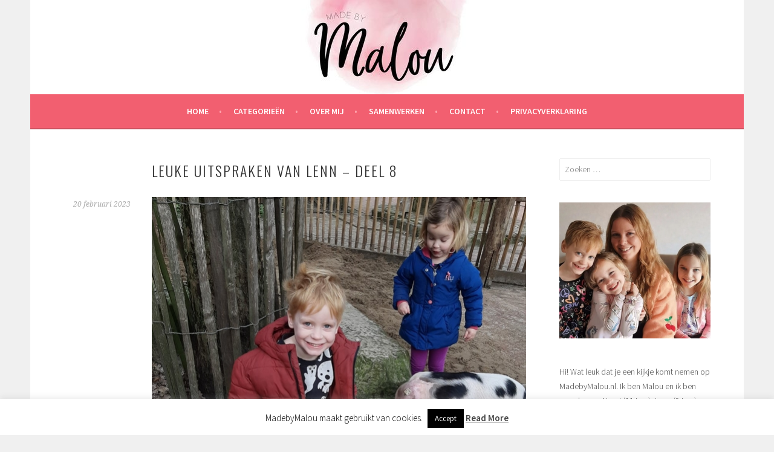

--- FILE ---
content_type: text/html; charset=UTF-8
request_url: https://www.madebymalou.nl/leuke-uitspraken-van-lenn-deel-8/
body_size: 23746
content:
<!DOCTYPE html>
<html lang="nl-NL">
<head>
<meta charset="UTF-8">
<meta name="viewport" content="width=device-width, initial-scale=1">
<link rel="profile" href="https://gmpg.org/xfn/11">
<link rel="pingback" href="https://www.madebymalou.nl/xmlrpc.php">
<meta name='robots' content='index, follow, max-image-preview:large, max-snippet:-1, max-video-preview:-1' />

	<!-- This site is optimized with the Yoast SEO plugin v26.6 - https://yoast.com/wordpress/plugins/seo/ -->
	<title>Leuke uitspraken van Lenn - deel 8 -</title>
	<meta name="description" content="MadebyMalou.nl, persoonlijke mamablog" />
	<link rel="canonical" href="https://www.madebymalou.nl/leuke-uitspraken-van-lenn-deel-8/" />
	<meta property="og:locale" content="nl_NL" />
	<meta property="og:type" content="article" />
	<meta property="og:title" content="Leuke uitspraken van Lenn - deel 8 -" />
	<meta property="og:description" content="MadebyMalou.nl, persoonlijke mamablog" />
	<meta property="og:url" content="https://www.madebymalou.nl/leuke-uitspraken-van-lenn-deel-8/" />
	<meta property="article:published_time" content="2023-02-20T17:43:10+00:00" />
	<meta property="article:modified_time" content="2023-04-19T08:10:28+00:00" />
	<meta property="og:image" content="https://www.madebymalou.nl/wp-content/uploads/2023/02/uitspraken-Lenn.jpg" />
	<meta name="author" content="Malou" />
	<meta name="twitter:card" content="summary_large_image" />
	<meta name="twitter:label1" content="Geschreven door" />
	<meta name="twitter:data1" content="Malou" />
	<meta name="twitter:label2" content="Geschatte leestijd" />
	<meta name="twitter:data2" content="2 minuten" />
	<script type="application/ld+json" class="yoast-schema-graph">{"@context":"https://schema.org","@graph":[{"@type":"WebPage","@id":"https://www.madebymalou.nl/leuke-uitspraken-van-lenn-deel-8/","url":"https://www.madebymalou.nl/leuke-uitspraken-van-lenn-deel-8/","name":"Leuke uitspraken van Lenn - deel 8 -","isPartOf":{"@id":"https://www.madebymalou.nl/#website"},"primaryImageOfPage":{"@id":"https://www.madebymalou.nl/leuke-uitspraken-van-lenn-deel-8/#primaryimage"},"image":{"@id":"https://www.madebymalou.nl/leuke-uitspraken-van-lenn-deel-8/#primaryimage"},"thumbnailUrl":"https://www.madebymalou.nl/wp-content/uploads/2023/02/uitspraken-Lenn.jpg","datePublished":"2023-02-20T17:43:10+00:00","dateModified":"2023-04-19T08:10:28+00:00","author":{"@id":"https://www.madebymalou.nl/#/schema/person/f1397fe62cab5bbfd8423268393e6c33"},"description":"MadebyMalou.nl, persoonlijke mamablog","breadcrumb":{"@id":"https://www.madebymalou.nl/leuke-uitspraken-van-lenn-deel-8/#breadcrumb"},"inLanguage":"nl-NL","potentialAction":[{"@type":"ReadAction","target":["https://www.madebymalou.nl/leuke-uitspraken-van-lenn-deel-8/"]}]},{"@type":"ImageObject","inLanguage":"nl-NL","@id":"https://www.madebymalou.nl/leuke-uitspraken-van-lenn-deel-8/#primaryimage","url":"https://i0.wp.com/www.madebymalou.nl/wp-content/uploads/2023/02/uitspraken-Lenn.jpg?fit=620%2C535&ssl=1","contentUrl":"https://i0.wp.com/www.madebymalou.nl/wp-content/uploads/2023/02/uitspraken-Lenn.jpg?fit=620%2C535&ssl=1","width":620,"height":535,"caption":"uitspraken"},{"@type":"BreadcrumbList","@id":"https://www.madebymalou.nl/leuke-uitspraken-van-lenn-deel-8/#breadcrumb","itemListElement":[{"@type":"ListItem","position":1,"name":"Home","item":"https://www.madebymalou.nl/"},{"@type":"ListItem","position":2,"name":"Leuke uitspraken van Lenn &#8211; deel 8"}]},{"@type":"WebSite","@id":"https://www.madebymalou.nl/#website","url":"https://www.madebymalou.nl/","name":"","description":"","potentialAction":[{"@type":"SearchAction","target":{"@type":"EntryPoint","urlTemplate":"https://www.madebymalou.nl/?s={search_term_string}"},"query-input":{"@type":"PropertyValueSpecification","valueRequired":true,"valueName":"search_term_string"}}],"inLanguage":"nl-NL"},{"@type":"Person","@id":"https://www.madebymalou.nl/#/schema/person/f1397fe62cab5bbfd8423268393e6c33","name":"Malou","image":{"@type":"ImageObject","inLanguage":"nl-NL","@id":"https://www.madebymalou.nl/#/schema/person/image/","url":"https://secure.gravatar.com/avatar/053f9375bba585b2e59ba0103e9b27bb642efad01f0cec128808df8510741101?s=96&d=mm&r=g","contentUrl":"https://secure.gravatar.com/avatar/053f9375bba585b2e59ba0103e9b27bb642efad01f0cec128808df8510741101?s=96&d=mm&r=g","caption":"Malou"},"url":"https://www.madebymalou.nl/author/admin/"}]}</script>
	<!-- / Yoast SEO plugin. -->


<link rel='dns-prefetch' href='//secure.gravatar.com' />
<link rel='dns-prefetch' href='//stats.wp.com' />
<link rel='dns-prefetch' href='//fonts.googleapis.com' />
<link rel='dns-prefetch' href='//v0.wordpress.com' />
<link rel='preconnect' href='//i0.wp.com' />
<link rel="alternate" type="application/rss+xml" title=" &raquo; feed" href="https://www.madebymalou.nl/feed/" />
<link rel="alternate" type="application/rss+xml" title=" &raquo; reacties feed" href="https://www.madebymalou.nl/comments/feed/" />
<link rel="alternate" type="application/rss+xml" title=" &raquo; Leuke uitspraken van Lenn &#8211; deel 8 reacties feed" href="https://www.madebymalou.nl/leuke-uitspraken-van-lenn-deel-8/feed/" />
<link rel="alternate" title="oEmbed (JSON)" type="application/json+oembed" href="https://www.madebymalou.nl/wp-json/oembed/1.0/embed?url=https%3A%2F%2Fwww.madebymalou.nl%2Fleuke-uitspraken-van-lenn-deel-8%2F" />
<link rel="alternate" title="oEmbed (XML)" type="text/xml+oembed" href="https://www.madebymalou.nl/wp-json/oembed/1.0/embed?url=https%3A%2F%2Fwww.madebymalou.nl%2Fleuke-uitspraken-van-lenn-deel-8%2F&#038;format=xml" />
		<!-- This site uses the Google Analytics by MonsterInsights plugin v9.11.0 - Using Analytics tracking - https://www.monsterinsights.com/ -->
		<!-- Opmerking: MonsterInsights is momenteel niet geconfigureerd op deze site. De site eigenaar moet authenticeren met Google Analytics in de MonsterInsights instellingen scherm. -->
					<!-- No tracking code set -->
				<!-- / Google Analytics by MonsterInsights -->
		<style id='wp-img-auto-sizes-contain-inline-css' type='text/css'>
img:is([sizes=auto i],[sizes^="auto," i]){contain-intrinsic-size:3000px 1500px}
/*# sourceURL=wp-img-auto-sizes-contain-inline-css */
</style>
<link rel='stylesheet' id='jetpack_related-posts-css' href='https://www.madebymalou.nl/wp-content/plugins/jetpack/modules/related-posts/related-posts.css?ver=20240116' type='text/css' media='all' />
<link rel='stylesheet' id='sbi_styles-css' href='https://www.madebymalou.nl/wp-content/plugins/instagram-feed/css/sbi-styles.min.css?ver=6.10.0' type='text/css' media='all' />
<style id='wp-emoji-styles-inline-css' type='text/css'>

	img.wp-smiley, img.emoji {
		display: inline !important;
		border: none !important;
		box-shadow: none !important;
		height: 1em !important;
		width: 1em !important;
		margin: 0 0.07em !important;
		vertical-align: -0.1em !important;
		background: none !important;
		padding: 0 !important;
	}
/*# sourceURL=wp-emoji-styles-inline-css */
</style>
<style id='wp-block-library-inline-css' type='text/css'>
:root{--wp-block-synced-color:#7a00df;--wp-block-synced-color--rgb:122,0,223;--wp-bound-block-color:var(--wp-block-synced-color);--wp-editor-canvas-background:#ddd;--wp-admin-theme-color:#007cba;--wp-admin-theme-color--rgb:0,124,186;--wp-admin-theme-color-darker-10:#006ba1;--wp-admin-theme-color-darker-10--rgb:0,107,160.5;--wp-admin-theme-color-darker-20:#005a87;--wp-admin-theme-color-darker-20--rgb:0,90,135;--wp-admin-border-width-focus:2px}@media (min-resolution:192dpi){:root{--wp-admin-border-width-focus:1.5px}}.wp-element-button{cursor:pointer}:root .has-very-light-gray-background-color{background-color:#eee}:root .has-very-dark-gray-background-color{background-color:#313131}:root .has-very-light-gray-color{color:#eee}:root .has-very-dark-gray-color{color:#313131}:root .has-vivid-green-cyan-to-vivid-cyan-blue-gradient-background{background:linear-gradient(135deg,#00d084,#0693e3)}:root .has-purple-crush-gradient-background{background:linear-gradient(135deg,#34e2e4,#4721fb 50%,#ab1dfe)}:root .has-hazy-dawn-gradient-background{background:linear-gradient(135deg,#faaca8,#dad0ec)}:root .has-subdued-olive-gradient-background{background:linear-gradient(135deg,#fafae1,#67a671)}:root .has-atomic-cream-gradient-background{background:linear-gradient(135deg,#fdd79a,#004a59)}:root .has-nightshade-gradient-background{background:linear-gradient(135deg,#330968,#31cdcf)}:root .has-midnight-gradient-background{background:linear-gradient(135deg,#020381,#2874fc)}:root{--wp--preset--font-size--normal:16px;--wp--preset--font-size--huge:42px}.has-regular-font-size{font-size:1em}.has-larger-font-size{font-size:2.625em}.has-normal-font-size{font-size:var(--wp--preset--font-size--normal)}.has-huge-font-size{font-size:var(--wp--preset--font-size--huge)}.has-text-align-center{text-align:center}.has-text-align-left{text-align:left}.has-text-align-right{text-align:right}.has-fit-text{white-space:nowrap!important}#end-resizable-editor-section{display:none}.aligncenter{clear:both}.items-justified-left{justify-content:flex-start}.items-justified-center{justify-content:center}.items-justified-right{justify-content:flex-end}.items-justified-space-between{justify-content:space-between}.screen-reader-text{border:0;clip-path:inset(50%);height:1px;margin:-1px;overflow:hidden;padding:0;position:absolute;width:1px;word-wrap:normal!important}.screen-reader-text:focus{background-color:#ddd;clip-path:none;color:#444;display:block;font-size:1em;height:auto;left:5px;line-height:normal;padding:15px 23px 14px;text-decoration:none;top:5px;width:auto;z-index:100000}html :where(.has-border-color){border-style:solid}html :where([style*=border-top-color]){border-top-style:solid}html :where([style*=border-right-color]){border-right-style:solid}html :where([style*=border-bottom-color]){border-bottom-style:solid}html :where([style*=border-left-color]){border-left-style:solid}html :where([style*=border-width]){border-style:solid}html :where([style*=border-top-width]){border-top-style:solid}html :where([style*=border-right-width]){border-right-style:solid}html :where([style*=border-bottom-width]){border-bottom-style:solid}html :where([style*=border-left-width]){border-left-style:solid}html :where(img[class*=wp-image-]){height:auto;max-width:100%}:where(figure){margin:0 0 1em}html :where(.is-position-sticky){--wp-admin--admin-bar--position-offset:var(--wp-admin--admin-bar--height,0px)}@media screen and (max-width:600px){html :where(.is-position-sticky){--wp-admin--admin-bar--position-offset:0px}}

/*# sourceURL=wp-block-library-inline-css */
</style><style id='global-styles-inline-css' type='text/css'>
:root{--wp--preset--aspect-ratio--square: 1;--wp--preset--aspect-ratio--4-3: 4/3;--wp--preset--aspect-ratio--3-4: 3/4;--wp--preset--aspect-ratio--3-2: 3/2;--wp--preset--aspect-ratio--2-3: 2/3;--wp--preset--aspect-ratio--16-9: 16/9;--wp--preset--aspect-ratio--9-16: 9/16;--wp--preset--color--black: #000000;--wp--preset--color--cyan-bluish-gray: #abb8c3;--wp--preset--color--white: #ffffff;--wp--preset--color--pale-pink: #f78da7;--wp--preset--color--vivid-red: #cf2e2e;--wp--preset--color--luminous-vivid-orange: #ff6900;--wp--preset--color--luminous-vivid-amber: #fcb900;--wp--preset--color--light-green-cyan: #7bdcb5;--wp--preset--color--vivid-green-cyan: #00d084;--wp--preset--color--pale-cyan-blue: #8ed1fc;--wp--preset--color--vivid-cyan-blue: #0693e3;--wp--preset--color--vivid-purple: #9b51e0;--wp--preset--gradient--vivid-cyan-blue-to-vivid-purple: linear-gradient(135deg,rgb(6,147,227) 0%,rgb(155,81,224) 100%);--wp--preset--gradient--light-green-cyan-to-vivid-green-cyan: linear-gradient(135deg,rgb(122,220,180) 0%,rgb(0,208,130) 100%);--wp--preset--gradient--luminous-vivid-amber-to-luminous-vivid-orange: linear-gradient(135deg,rgb(252,185,0) 0%,rgb(255,105,0) 100%);--wp--preset--gradient--luminous-vivid-orange-to-vivid-red: linear-gradient(135deg,rgb(255,105,0) 0%,rgb(207,46,46) 100%);--wp--preset--gradient--very-light-gray-to-cyan-bluish-gray: linear-gradient(135deg,rgb(238,238,238) 0%,rgb(169,184,195) 100%);--wp--preset--gradient--cool-to-warm-spectrum: linear-gradient(135deg,rgb(74,234,220) 0%,rgb(151,120,209) 20%,rgb(207,42,186) 40%,rgb(238,44,130) 60%,rgb(251,105,98) 80%,rgb(254,248,76) 100%);--wp--preset--gradient--blush-light-purple: linear-gradient(135deg,rgb(255,206,236) 0%,rgb(152,150,240) 100%);--wp--preset--gradient--blush-bordeaux: linear-gradient(135deg,rgb(254,205,165) 0%,rgb(254,45,45) 50%,rgb(107,0,62) 100%);--wp--preset--gradient--luminous-dusk: linear-gradient(135deg,rgb(255,203,112) 0%,rgb(199,81,192) 50%,rgb(65,88,208) 100%);--wp--preset--gradient--pale-ocean: linear-gradient(135deg,rgb(255,245,203) 0%,rgb(182,227,212) 50%,rgb(51,167,181) 100%);--wp--preset--gradient--electric-grass: linear-gradient(135deg,rgb(202,248,128) 0%,rgb(113,206,126) 100%);--wp--preset--gradient--midnight: linear-gradient(135deg,rgb(2,3,129) 0%,rgb(40,116,252) 100%);--wp--preset--font-size--small: 13px;--wp--preset--font-size--medium: 20px;--wp--preset--font-size--large: 36px;--wp--preset--font-size--x-large: 42px;--wp--preset--spacing--20: 0.44rem;--wp--preset--spacing--30: 0.67rem;--wp--preset--spacing--40: 1rem;--wp--preset--spacing--50: 1.5rem;--wp--preset--spacing--60: 2.25rem;--wp--preset--spacing--70: 3.38rem;--wp--preset--spacing--80: 5.06rem;--wp--preset--shadow--natural: 6px 6px 9px rgba(0, 0, 0, 0.2);--wp--preset--shadow--deep: 12px 12px 50px rgba(0, 0, 0, 0.4);--wp--preset--shadow--sharp: 6px 6px 0px rgba(0, 0, 0, 0.2);--wp--preset--shadow--outlined: 6px 6px 0px -3px rgb(255, 255, 255), 6px 6px rgb(0, 0, 0);--wp--preset--shadow--crisp: 6px 6px 0px rgb(0, 0, 0);}:where(.is-layout-flex){gap: 0.5em;}:where(.is-layout-grid){gap: 0.5em;}body .is-layout-flex{display: flex;}.is-layout-flex{flex-wrap: wrap;align-items: center;}.is-layout-flex > :is(*, div){margin: 0;}body .is-layout-grid{display: grid;}.is-layout-grid > :is(*, div){margin: 0;}:where(.wp-block-columns.is-layout-flex){gap: 2em;}:where(.wp-block-columns.is-layout-grid){gap: 2em;}:where(.wp-block-post-template.is-layout-flex){gap: 1.25em;}:where(.wp-block-post-template.is-layout-grid){gap: 1.25em;}.has-black-color{color: var(--wp--preset--color--black) !important;}.has-cyan-bluish-gray-color{color: var(--wp--preset--color--cyan-bluish-gray) !important;}.has-white-color{color: var(--wp--preset--color--white) !important;}.has-pale-pink-color{color: var(--wp--preset--color--pale-pink) !important;}.has-vivid-red-color{color: var(--wp--preset--color--vivid-red) !important;}.has-luminous-vivid-orange-color{color: var(--wp--preset--color--luminous-vivid-orange) !important;}.has-luminous-vivid-amber-color{color: var(--wp--preset--color--luminous-vivid-amber) !important;}.has-light-green-cyan-color{color: var(--wp--preset--color--light-green-cyan) !important;}.has-vivid-green-cyan-color{color: var(--wp--preset--color--vivid-green-cyan) !important;}.has-pale-cyan-blue-color{color: var(--wp--preset--color--pale-cyan-blue) !important;}.has-vivid-cyan-blue-color{color: var(--wp--preset--color--vivid-cyan-blue) !important;}.has-vivid-purple-color{color: var(--wp--preset--color--vivid-purple) !important;}.has-black-background-color{background-color: var(--wp--preset--color--black) !important;}.has-cyan-bluish-gray-background-color{background-color: var(--wp--preset--color--cyan-bluish-gray) !important;}.has-white-background-color{background-color: var(--wp--preset--color--white) !important;}.has-pale-pink-background-color{background-color: var(--wp--preset--color--pale-pink) !important;}.has-vivid-red-background-color{background-color: var(--wp--preset--color--vivid-red) !important;}.has-luminous-vivid-orange-background-color{background-color: var(--wp--preset--color--luminous-vivid-orange) !important;}.has-luminous-vivid-amber-background-color{background-color: var(--wp--preset--color--luminous-vivid-amber) !important;}.has-light-green-cyan-background-color{background-color: var(--wp--preset--color--light-green-cyan) !important;}.has-vivid-green-cyan-background-color{background-color: var(--wp--preset--color--vivid-green-cyan) !important;}.has-pale-cyan-blue-background-color{background-color: var(--wp--preset--color--pale-cyan-blue) !important;}.has-vivid-cyan-blue-background-color{background-color: var(--wp--preset--color--vivid-cyan-blue) !important;}.has-vivid-purple-background-color{background-color: var(--wp--preset--color--vivid-purple) !important;}.has-black-border-color{border-color: var(--wp--preset--color--black) !important;}.has-cyan-bluish-gray-border-color{border-color: var(--wp--preset--color--cyan-bluish-gray) !important;}.has-white-border-color{border-color: var(--wp--preset--color--white) !important;}.has-pale-pink-border-color{border-color: var(--wp--preset--color--pale-pink) !important;}.has-vivid-red-border-color{border-color: var(--wp--preset--color--vivid-red) !important;}.has-luminous-vivid-orange-border-color{border-color: var(--wp--preset--color--luminous-vivid-orange) !important;}.has-luminous-vivid-amber-border-color{border-color: var(--wp--preset--color--luminous-vivid-amber) !important;}.has-light-green-cyan-border-color{border-color: var(--wp--preset--color--light-green-cyan) !important;}.has-vivid-green-cyan-border-color{border-color: var(--wp--preset--color--vivid-green-cyan) !important;}.has-pale-cyan-blue-border-color{border-color: var(--wp--preset--color--pale-cyan-blue) !important;}.has-vivid-cyan-blue-border-color{border-color: var(--wp--preset--color--vivid-cyan-blue) !important;}.has-vivid-purple-border-color{border-color: var(--wp--preset--color--vivid-purple) !important;}.has-vivid-cyan-blue-to-vivid-purple-gradient-background{background: var(--wp--preset--gradient--vivid-cyan-blue-to-vivid-purple) !important;}.has-light-green-cyan-to-vivid-green-cyan-gradient-background{background: var(--wp--preset--gradient--light-green-cyan-to-vivid-green-cyan) !important;}.has-luminous-vivid-amber-to-luminous-vivid-orange-gradient-background{background: var(--wp--preset--gradient--luminous-vivid-amber-to-luminous-vivid-orange) !important;}.has-luminous-vivid-orange-to-vivid-red-gradient-background{background: var(--wp--preset--gradient--luminous-vivid-orange-to-vivid-red) !important;}.has-very-light-gray-to-cyan-bluish-gray-gradient-background{background: var(--wp--preset--gradient--very-light-gray-to-cyan-bluish-gray) !important;}.has-cool-to-warm-spectrum-gradient-background{background: var(--wp--preset--gradient--cool-to-warm-spectrum) !important;}.has-blush-light-purple-gradient-background{background: var(--wp--preset--gradient--blush-light-purple) !important;}.has-blush-bordeaux-gradient-background{background: var(--wp--preset--gradient--blush-bordeaux) !important;}.has-luminous-dusk-gradient-background{background: var(--wp--preset--gradient--luminous-dusk) !important;}.has-pale-ocean-gradient-background{background: var(--wp--preset--gradient--pale-ocean) !important;}.has-electric-grass-gradient-background{background: var(--wp--preset--gradient--electric-grass) !important;}.has-midnight-gradient-background{background: var(--wp--preset--gradient--midnight) !important;}.has-small-font-size{font-size: var(--wp--preset--font-size--small) !important;}.has-medium-font-size{font-size: var(--wp--preset--font-size--medium) !important;}.has-large-font-size{font-size: var(--wp--preset--font-size--large) !important;}.has-x-large-font-size{font-size: var(--wp--preset--font-size--x-large) !important;}
/*# sourceURL=global-styles-inline-css */
</style>

<style id='classic-theme-styles-inline-css' type='text/css'>
/*! This file is auto-generated */
.wp-block-button__link{color:#fff;background-color:#32373c;border-radius:9999px;box-shadow:none;text-decoration:none;padding:calc(.667em + 2px) calc(1.333em + 2px);font-size:1.125em}.wp-block-file__button{background:#32373c;color:#fff;text-decoration:none}
/*# sourceURL=/wp-includes/css/classic-themes.min.css */
</style>
<link rel='stylesheet' id='cookie-law-info-css' href='https://www.madebymalou.nl/wp-content/plugins/cookie-law-info/legacy/public/css/cookie-law-info-public.css?ver=3.3.9.1' type='text/css' media='all' />
<link rel='stylesheet' id='cookie-law-info-gdpr-css' href='https://www.madebymalou.nl/wp-content/plugins/cookie-law-info/legacy/public/css/cookie-law-info-gdpr.css?ver=3.3.9.1' type='text/css' media='all' />
<link rel='stylesheet' id='easy-facebook-likebox-custom-fonts-css' href='https://www.madebymalou.nl/wp-content/plugins/easy-facebook-likebox/frontend/assets/css/esf-custom-fonts.css?ver=6.9' type='text/css' media='all' />
<link rel='stylesheet' id='easy-facebook-likebox-popup-styles-css' href='https://www.madebymalou.nl/wp-content/plugins/easy-facebook-likebox/facebook/frontend/assets/css/esf-free-popup.css?ver=6.7.2' type='text/css' media='all' />
<link rel='stylesheet' id='easy-facebook-likebox-frontend-css' href='https://www.madebymalou.nl/wp-content/plugins/easy-facebook-likebox/facebook/frontend/assets/css/easy-facebook-likebox-frontend.css?ver=6.7.2' type='text/css' media='all' />
<link rel='stylesheet' id='easy-facebook-likebox-customizer-style-css' href='https://www.madebymalou.nl/wp-admin/admin-ajax.php?action=easy-facebook-likebox-customizer-style&#038;ver=6.7.2' type='text/css' media='all' />
<link rel='stylesheet' id='pzz-public-css' href='https://www.madebymalou.nl/wp-content/plugins/linkpizza-manager/public/css/pzz-public.css?ver=5.5.3' type='text/css' media='all' />
<link rel='stylesheet' id='sela-fonts-css' href='https://fonts.googleapis.com/css?family=Source+Sans+Pro%3A300%2C300italic%2C400%2C400italic%2C600%7CDroid+Serif%3A400%2C400italic%7COswald%3A300%2C400&#038;subset=latin%2Clatin-ext' type='text/css' media='all' />
<link rel='stylesheet' id='genericons-css' href='https://www.madebymalou.nl/wp-content/plugins/jetpack/_inc/genericons/genericons/genericons.css?ver=3.1' type='text/css' media='all' />
<link rel='stylesheet' id='sela-style-css' href='https://www.madebymalou.nl/wp-content/themes/sela/style.css?ver=6.9' type='text/css' media='all' />
<style id='sela-style-inline-css' type='text/css'>
.site-branding { background-image: url(https://www.madebymalou.nl/wp-content/uploads/2018/10/cropped-header-madebymalou-1.jpg); }
/*# sourceURL=sela-style-inline-css */
</style>
<link rel='stylesheet' id='esf-custom-fonts-css' href='https://www.madebymalou.nl/wp-content/plugins/easy-facebook-likebox/frontend/assets/css/esf-custom-fonts.css?ver=6.9' type='text/css' media='all' />
<link rel='stylesheet' id='esf-insta-frontend-css' href='https://www.madebymalou.nl/wp-content/plugins/easy-facebook-likebox//instagram/frontend/assets/css/esf-insta-frontend.css?ver=6.9' type='text/css' media='all' />
<link rel='stylesheet' id='esf-insta-customizer-style-css' href='https://www.madebymalou.nl/wp-admin/admin-ajax.php?action=esf-insta-customizer-style&#038;ver=6.9' type='text/css' media='all' />
<link rel='stylesheet' id='sharedaddy-css' href='https://www.madebymalou.nl/wp-content/plugins/jetpack/modules/sharedaddy/sharing.css?ver=15.3.1' type='text/css' media='all' />
<link rel='stylesheet' id='social-logos-css' href='https://www.madebymalou.nl/wp-content/plugins/jetpack/_inc/social-logos/social-logos.min.css?ver=15.3.1' type='text/css' media='all' />
<script type="text/javascript" id="jetpack_related-posts-js-extra">
/* <![CDATA[ */
var related_posts_js_options = {"post_heading":"h4"};
//# sourceURL=jetpack_related-posts-js-extra
/* ]]> */
</script>
<script type="text/javascript" src="https://www.madebymalou.nl/wp-content/plugins/jetpack/_inc/build/related-posts/related-posts.min.js?ver=20240116" id="jetpack_related-posts-js"></script>
<script type="text/javascript" src="https://www.madebymalou.nl/wp-includes/js/jquery/jquery.min.js?ver=3.7.1" id="jquery-core-js"></script>
<script type="text/javascript" src="https://www.madebymalou.nl/wp-includes/js/jquery/jquery-migrate.min.js?ver=3.4.1" id="jquery-migrate-js"></script>
<script type="text/javascript" id="cookie-law-info-js-extra">
/* <![CDATA[ */
var Cli_Data = {"nn_cookie_ids":[],"cookielist":[],"non_necessary_cookies":[],"ccpaEnabled":"","ccpaRegionBased":"","ccpaBarEnabled":"","strictlyEnabled":["necessary","obligatoire"],"ccpaType":"gdpr","js_blocking":"","custom_integration":"","triggerDomRefresh":"","secure_cookies":""};
var cli_cookiebar_settings = {"animate_speed_hide":"500","animate_speed_show":"500","background":"#fff","border":"#444","border_on":"","button_1_button_colour":"#000","button_1_button_hover":"#000000","button_1_link_colour":"#fff","button_1_as_button":"1","button_1_new_win":"","button_2_button_colour":"#333","button_2_button_hover":"#292929","button_2_link_colour":"#444","button_2_as_button":"","button_2_hidebar":"","button_3_button_colour":"#000","button_3_button_hover":"#000000","button_3_link_colour":"#fff","button_3_as_button":"1","button_3_new_win":"","button_4_button_colour":"#000","button_4_button_hover":"#000000","button_4_link_colour":"#fff","button_4_as_button":"1","button_7_button_colour":"#61a229","button_7_button_hover":"#4e8221","button_7_link_colour":"#fff","button_7_as_button":"1","button_7_new_win":"","font_family":"inherit","header_fix":"","notify_animate_hide":"1","notify_animate_show":"","notify_div_id":"#cookie-law-info-bar","notify_position_horizontal":"right","notify_position_vertical":"bottom","scroll_close":"","scroll_close_reload":"","accept_close_reload":"","reject_close_reload":"","showagain_tab":"1","showagain_background":"#fff","showagain_border":"#000","showagain_div_id":"#cookie-law-info-again","showagain_x_position":"100px","text":"#000","show_once_yn":"","show_once":"10000","logging_on":"","as_popup":"","popup_overlay":"1","bar_heading_text":"","cookie_bar_as":"banner","popup_showagain_position":"bottom-right","widget_position":"left"};
var log_object = {"ajax_url":"https://www.madebymalou.nl/wp-admin/admin-ajax.php"};
//# sourceURL=cookie-law-info-js-extra
/* ]]> */
</script>
<script type="text/javascript" src="https://www.madebymalou.nl/wp-content/plugins/cookie-law-info/legacy/public/js/cookie-law-info-public.js?ver=3.3.9.1" id="cookie-law-info-js"></script>
<script type="text/javascript" src="https://www.madebymalou.nl/wp-content/plugins/easy-facebook-likebox/facebook/frontend/assets/js/esf-free-popup.min.js?ver=6.7.2" id="easy-facebook-likebox-popup-script-js"></script>
<script type="text/javascript" id="easy-facebook-likebox-public-script-js-extra">
/* <![CDATA[ */
var public_ajax = {"ajax_url":"https://www.madebymalou.nl/wp-admin/admin-ajax.php","efbl_is_fb_pro":""};
//# sourceURL=easy-facebook-likebox-public-script-js-extra
/* ]]> */
</script>
<script type="text/javascript" src="https://www.madebymalou.nl/wp-content/plugins/easy-facebook-likebox/facebook/frontend/assets/js/public.js?ver=6.7.2" id="easy-facebook-likebox-public-script-js"></script>
<script type="text/javascript" src="https://www.madebymalou.nl/wp-content/plugins/easy-facebook-likebox/frontend/assets/js/imagesloaded.pkgd.min.js?ver=6.9" id="imagesloaded.pkgd.min-js"></script>
<script type="text/javascript" id="esf-insta-public-js-extra">
/* <![CDATA[ */
var esf_insta = {"ajax_url":"https://www.madebymalou.nl/wp-admin/admin-ajax.php","version":"free","nonce":"b6afc6d440"};
//# sourceURL=esf-insta-public-js-extra
/* ]]> */
</script>
<script type="text/javascript" src="https://www.madebymalou.nl/wp-content/plugins/easy-facebook-likebox//instagram/frontend/assets/js/esf-insta-public.js?ver=1" id="esf-insta-public-js"></script>
<link rel="https://api.w.org/" href="https://www.madebymalou.nl/wp-json/" /><link rel="alternate" title="JSON" type="application/json" href="https://www.madebymalou.nl/wp-json/wp/v2/posts/19970" /><link rel="EditURI" type="application/rsd+xml" title="RSD" href="https://www.madebymalou.nl/xmlrpc.php?rsd" />
<meta name="generator" content="WordPress 6.9" />
<link rel='shortlink' href='https://wp.me/p6LGIH-5c6' />
		
		<script>
						
			
			
			(function(p,z,Z){
				z=p.createElement("script");z.async=1;
				z.src="//pzz.io/pzz.js?uid=50323&host="+p.domain;
				(p.head||p.documentElement).insertBefore(z,Z);
			})(document);
		</script>
			<style>img#wpstats{display:none}</style>
		<link rel="icon" href="https://i0.wp.com/www.madebymalou.nl/wp-content/uploads/2018/01/favicon-madebymalou.png?fit=32%2C32&#038;ssl=1" sizes="32x32" />
<link rel="icon" href="https://i0.wp.com/www.madebymalou.nl/wp-content/uploads/2018/01/favicon-madebymalou.png?fit=32%2C32&#038;ssl=1" sizes="192x192" />
<link rel="apple-touch-icon" href="https://i0.wp.com/www.madebymalou.nl/wp-content/uploads/2018/01/favicon-madebymalou.png?fit=32%2C32&#038;ssl=1" />
<meta name="msapplication-TileImage" content="https://i0.wp.com/www.madebymalou.nl/wp-content/uploads/2018/01/favicon-madebymalou.png?fit=32%2C32&#038;ssl=1" />
<link rel='stylesheet' id='jetpack-swiper-library-css' href='https://www.madebymalou.nl/wp-content/plugins/jetpack/_inc/blocks/swiper.css?ver=15.3.1' type='text/css' media='all' />
<link rel='stylesheet' id='jetpack-carousel-css' href='https://www.madebymalou.nl/wp-content/plugins/jetpack/modules/carousel/jetpack-carousel.css?ver=15.3.1' type='text/css' media='all' />
<link rel='stylesheet' id='yarppRelatedCss-css' href='https://www.madebymalou.nl/wp-content/plugins/yet-another-related-posts-plugin/style/related.css?ver=5.30.11' type='text/css' media='all' />
<link rel='stylesheet' id='jetpack_social_media_icons_widget-css' href='https://www.madebymalou.nl/wp-content/plugins/jetpack/modules/widgets/social-media-icons/style.css?ver=20150602' type='text/css' media='all' />
<link rel='stylesheet' id='jetpack-top-posts-widget-css' href='https://www.madebymalou.nl/wp-content/plugins/jetpack/modules/widgets/top-posts/style.css?ver=20141013' type='text/css' media='all' />
</head>

<body data-rsssl=1 class="wp-singular post-template-default single single-post postid-19970 single-format-standard wp-theme-sela not-multi-author display-header-text">
<div id="page" class="hfeed site">
	<header id="masthead" class="site-header" role="banner">
		<a class="skip-link screen-reader-text" href="#content" title="Spring naar inhoud">Spring naar inhoud</a>

		<div class="site-branding">
			<a href="https://www.madebymalou.nl/" class="site-logo-link" rel="home" itemprop="url" data-wpel-link="internal"></a>			<h1 class="site-title"><a href="https://www.madebymalou.nl/" title="" rel="home" data-wpel-link="internal"></a></h1>
					</div><!-- .site-branding -->

		<nav id="site-navigation" class="main-navigation" role="navigation">
			<button class="menu-toggle" aria-controls="menu" aria-expanded="false">Menu</button>
			<div class="menu-hoofdmenu-container"><ul id="menu-hoofdmenu" class="menu"><li id="menu-item-7955" class="menu-item menu-item-type-custom menu-item-object-custom menu-item-home menu-item-7955"><a href="https://www.madebymalou.nl/" data-wpel-link="internal">HOME</a></li>
<li id="menu-item-20367" class="menu-item menu-item-type-post_type menu-item-object-page menu-item-has-children menu-item-20367"><a href="https://www.madebymalou.nl/categorieen/" data-wpel-link="internal">Categorieën</a>
<ul class="sub-menu">
	<li id="menu-item-20368" class="menu-item menu-item-type-taxonomy menu-item-object-category current-post-ancestor current-menu-parent current-post-parent menu-item-20368"><a href="https://www.madebymalou.nl/category/mama-en-kind/" data-wpel-link="internal">Mama en kind</a></li>
	<li id="menu-item-20438" class="menu-item menu-item-type-taxonomy menu-item-object-category menu-item-20438"><a href="https://www.madebymalou.nl/category/school/" data-wpel-link="internal">School</a></li>
	<li id="menu-item-20370" class="menu-item menu-item-type-taxonomy menu-item-object-category menu-item-20370"><a href="https://www.madebymalou.nl/category/kinderkleding/" data-wpel-link="internal">Kinderkleding</a></li>
	<li id="menu-item-20376" class="menu-item menu-item-type-taxonomy menu-item-object-category menu-item-20376"><a href="https://www.madebymalou.nl/category/uitjes/" data-wpel-link="internal">Uitjes</a></li>
	<li id="menu-item-20372" class="menu-item menu-item-type-taxonomy menu-item-object-category menu-item-20372"><a href="https://www.madebymalou.nl/category/spelen/" data-wpel-link="internal">Spelen en knutselen</a></li>
	<li id="menu-item-20485" class="menu-item menu-item-type-taxonomy menu-item-object-category menu-item-20485"><a href="https://www.madebymalou.nl/category/dieren/" data-wpel-link="internal">Dieren</a></li>
	<li id="menu-item-20371" class="menu-item menu-item-type-taxonomy menu-item-object-category menu-item-20371"><a href="https://www.madebymalou.nl/category/dagboekjes/" data-wpel-link="internal">Dagboekjes</a></li>
	<li id="menu-item-20369" class="menu-item menu-item-type-taxonomy menu-item-object-category menu-item-20369"><a href="https://www.madebymalou.nl/category/zwangerschap/" data-wpel-link="internal">Zwangerschap</a></li>
</ul>
</li>
<li id="menu-item-7958" class="menu-item menu-item-type-post_type menu-item-object-page menu-item-7958"><a href="https://www.madebymalou.nl/over-mij/" data-wpel-link="internal">Over mij</a></li>
<li id="menu-item-7957" class="menu-item menu-item-type-post_type menu-item-object-page menu-item-has-children menu-item-7957"><a href="https://www.madebymalou.nl/samenwerken/" data-wpel-link="internal">Samenwerken</a>
<ul class="sub-menu">
	<li id="menu-item-8756" class="menu-item menu-item-type-post_type menu-item-object-page menu-item-8756"><a href="https://www.madebymalou.nl/disclaimer/" data-wpel-link="internal">Disclaimer</a></li>
</ul>
</li>
<li id="menu-item-7956" class="menu-item menu-item-type-post_type menu-item-object-page menu-item-7956"><a href="https://www.madebymalou.nl/contac/" data-wpel-link="internal">Contact</a></li>
<li id="menu-item-15414" class="menu-item menu-item-type-post_type menu-item-object-page menu-item-15414"><a href="https://www.madebymalou.nl/privacyverklaring/" data-wpel-link="internal">Privacyverklaring</a></li>
</ul></div>		</nav><!-- #site-navigation -->
	</header><!-- #masthead -->

	<div id="content" class="site-content">

	<div id="primary" class="content-area">
		<main id="main" class="site-main" role="main">

		
			
				
<article id="post-19970" class="post-19970 post type-post status-publish format-standard hentry category-mama-en-kind tag-kind tag-moederschap tag-personal without-featured-image">

	
	<header class="entry-header ">
					<h1 class="entry-title">Leuke uitspraken van Lenn &#8211; deel 8</h1>			</header><!-- .entry-header -->

	<div class="entry-body">

				<div class="entry-meta">
			<span class="date"><a href="https://www.madebymalou.nl/leuke-uitspraken-van-lenn-deel-8/" title="Permalink naar Leuke uitspraken van Lenn &#8211; deel 8" rel="bookmark" data-wpel-link="internal"><time class="entry-date published" datetime="2023-02-20T18:43:10+01:00">20 februari 2023</time><time class="updated" datetime="2023-04-19T10:10:28+02:00">19 april 2023</time></a></span>		</div><!-- .entry-meta -->
		
				<div class="entry-content">
			<p><img data-recalc-dims="1" fetchpriority="high" decoding="async" data-attachment-id="19974" data-permalink="https://www.madebymalou.nl/leuke-uitspraken-van-lenn-deel-8/uitspraken-lenn-4/#main" data-orig-file="https://i0.wp.com/www.madebymalou.nl/wp-content/uploads/2023/02/uitspraken-Lenn.jpg?fit=620%2C535&amp;ssl=1" data-orig-size="620,535" data-comments-opened="1" data-image-meta="{&quot;aperture&quot;:&quot;0&quot;,&quot;credit&quot;:&quot;&quot;,&quot;camera&quot;:&quot;&quot;,&quot;caption&quot;:&quot;&quot;,&quot;created_timestamp&quot;:&quot;0&quot;,&quot;copyright&quot;:&quot;&quot;,&quot;focal_length&quot;:&quot;0&quot;,&quot;iso&quot;:&quot;0&quot;,&quot;shutter_speed&quot;:&quot;0&quot;,&quot;title&quot;:&quot;&quot;,&quot;orientation&quot;:&quot;1&quot;}" data-image-title="uitspraken Lenn" data-image-description="" data-image-caption="" data-medium-file="https://i0.wp.com/www.madebymalou.nl/wp-content/uploads/2023/02/uitspraken-Lenn.jpg?fit=300%2C259&amp;ssl=1" data-large-file="https://i0.wp.com/www.madebymalou.nl/wp-content/uploads/2023/02/uitspraken-Lenn.jpg?fit=620%2C535&amp;ssl=1" class="lazy lazy-hidden alignnone size-full wp-image-19974" src="https://i0.wp.com/www.madebymalou.nl/wp-content/uploads/2023/02/uitspraken-Lenn.jpg?resize=620%2C535&#038;ssl=1" data-lazy-type="image" data-lazy-src="https://www.madebymalou.nl/wp-content/uploads/2023/02/uitspraken-Lenn.jpg" alt="uitspraken " width="620" height="535" data-lazy-srcset="https://i0.wp.com/www.madebymalou.nl/wp-content/uploads/2023/02/uitspraken-Lenn.jpg?w=620&amp;ssl=1 620w, https://i0.wp.com/www.madebymalou.nl/wp-content/uploads/2023/02/uitspraken-Lenn.jpg?resize=300%2C259&amp;ssl=1 300w, https://i0.wp.com/www.madebymalou.nl/wp-content/uploads/2023/02/uitspraken-Lenn.jpg?resize=440%2C380&amp;ssl=1 440w" data-lazy-sizes="(max-width: 620px) 100vw, 620px" /><noscript><img data-recalc-dims="1" fetchpriority="high" decoding="async" data-attachment-id="19974" data-permalink="https://www.madebymalou.nl/leuke-uitspraken-van-lenn-deel-8/uitspraken-lenn-4/#main" data-orig-file="https://i0.wp.com/www.madebymalou.nl/wp-content/uploads/2023/02/uitspraken-Lenn.jpg?fit=620%2C535&amp;ssl=1" data-orig-size="620,535" data-comments-opened="1" data-image-meta="{&quot;aperture&quot;:&quot;0&quot;,&quot;credit&quot;:&quot;&quot;,&quot;camera&quot;:&quot;&quot;,&quot;caption&quot;:&quot;&quot;,&quot;created_timestamp&quot;:&quot;0&quot;,&quot;copyright&quot;:&quot;&quot;,&quot;focal_length&quot;:&quot;0&quot;,&quot;iso&quot;:&quot;0&quot;,&quot;shutter_speed&quot;:&quot;0&quot;,&quot;title&quot;:&quot;&quot;,&quot;orientation&quot;:&quot;1&quot;}" data-image-title="uitspraken Lenn" data-image-description="" data-image-caption="" data-medium-file="https://i0.wp.com/www.madebymalou.nl/wp-content/uploads/2023/02/uitspraken-Lenn.jpg?fit=300%2C259&amp;ssl=1" data-large-file="https://i0.wp.com/www.madebymalou.nl/wp-content/uploads/2023/02/uitspraken-Lenn.jpg?fit=620%2C535&amp;ssl=1" class="alignnone size-full wp-image-19974" src="https://i0.wp.com/www.madebymalou.nl/wp-content/uploads/2023/02/uitspraken-Lenn.jpg?resize=620%2C535&#038;ssl=1" alt="uitspraken " width="620" height="535" srcset="https://i0.wp.com/www.madebymalou.nl/wp-content/uploads/2023/02/uitspraken-Lenn.jpg?w=620&amp;ssl=1 620w, https://i0.wp.com/www.madebymalou.nl/wp-content/uploads/2023/02/uitspraken-Lenn.jpg?resize=300%2C259&amp;ssl=1 300w, https://i0.wp.com/www.madebymalou.nl/wp-content/uploads/2023/02/uitspraken-Lenn.jpg?resize=440%2C380&amp;ssl=1 440w" sizes="(max-width: 620px) 100vw, 620px" /></noscript></p>
<p>Er zijn verschillende boekjes te koop om de leukste uitspraken van je kind(eren) in op te schrijven en ondanks dat ik dat ontzettend leuk vind, heb ik er nooit een gehad. Ik schrijf ze wel op, maar dan gewoon op mijn telefoon. En als ik dan een aantal leuke uitspraken heb verzameld, schrijf ik er een blogje over. Deze keer is Lenn aan de beurt, lees je mee?</p>
<p><span id="more-19970"></span></p>
<ul>
<li id="x_docs-internal-guid-b4dd698f-7fff-aa09-e456-17894361bce6" dir="ltr">Ik was samen met de kinderen een taart aan het maken en daar deed ik melk in. Lenn vroeg &#8216;Doe je nou koemelk in de taart? Waarom geen gewone melk?&#8217; Toen ik vroeg wat voor melk hij bedoelde zei hij <strong>&#8216;Ja gewoon, van plantjes!&#8217;</strong></li>
<li dir="ltr">&#8216;Weet je nog toen we op de camping waren, mama?&#8217; &#8216;Ja Lenn, dat weet ik nog.&#8217; &#8216;Toen wilde een jongen verkering met mij, maar ik wilde dat niet. Maar toen vroeg hij het nog een keer en toen zei ik ja, <strong>omdat hij zo lief keek.&#8217;</strong></li>
<li dir="ltr">&#8216;Als ik jarig ben ga ik geld vragen.&#8217; &#8216;Wat ga je kopen dan?&#8217; <strong>&#8216;Nog meer zakgeld!&#8217;</strong></li>
<li dir="ltr">Lenn was boos op me en riep <strong>&#8216;Je bent nog stommer dan een giftige slang!&#8217;</strong></li>
<li dir="ltr">Lenn zei <strong>&#8216;Ik voel dat de wereld nu op de kop is.&#8217;</strong> Nomi beweerde dat je dat niet kon voelen en Lenn zei <strong>&#8216;Jawel, dat kan ik voelen aan mijn hoofd.&#8217;</strong></li>
<li dir="ltr">Nomi vertelde dat ze op school bloedsinaasappel hadden gekregen als schoolfruit en Lenn zei <strong>&#8216;Nee hoor, het was een gewone sinaasappel. Want er zat geen bloed in.&#8217;</strong></li>
<li dir="ltr">Lenn krijgt steeds meer sproetjes en dat staat hartstikke leuk, maar Lenn vindt er zelf niks aan. Toen hij laatst al een tijdje verkouden was zei hij <strong>&#8216;Sinds ik sproetjes heb ben ik al verkouden. Dat komt door de sproetjes!&#8217;</strong></li>
<li dir="ltr">&#8216;Weet je wat ik ook wel wil voor mijn verjaardag? <strong>Snuffie zand!</strong>&#8216; Ik denk dat hij fluffy zand bedoelde haha!</li>
</ul>
<p dir="ltr">
<div class="sharedaddy sd-sharing-enabled"><div class="robots-nocontent sd-block sd-social sd-social-icon sd-sharing"><h3 class="sd-title">Delen:</h3><div class="sd-content"><ul><li class="share-twitter"><a rel="nofollow noopener noreferrer" data-shared="sharing-twitter-19970" class="share-twitter sd-button share-icon no-text" href="https://www.madebymalou.nl/leuke-uitspraken-van-lenn-deel-8/?share=twitter" target="_blank" aria-labelledby="sharing-twitter-19970" data-wpel-link="internal">
				<span id="sharing-twitter-19970" hidden>Klik om te delen op X (Opent in een nieuw venster)</span>
				<span>X</span>
			</a></li><li class="share-facebook"><a rel="nofollow noopener noreferrer" data-shared="sharing-facebook-19970" class="share-facebook sd-button share-icon no-text" href="https://www.madebymalou.nl/leuke-uitspraken-van-lenn-deel-8/?share=facebook" target="_blank" aria-labelledby="sharing-facebook-19970" data-wpel-link="internal">
				<span id="sharing-facebook-19970" hidden>Klik om te delen op Facebook (Opent in een nieuw venster)</span>
				<span>Facebook</span>
			</a></li><li class="share-end"></li></ul></div></div></div>
<div id='jp-relatedposts' class='jp-relatedposts' >
	<h3 class="jp-relatedposts-headline"><em>Gerelateerd</em></h3>
</div><div class='yarpp yarpp-related yarpp-related-website yarpp-template-list'>
<!-- YARPP List -->
<h3>Related posts:</h3><ol>
<li><a href="https://www.madebymalou.nl/jarig-zijn-in-de-coronatijd/" rel="bookmark" title="Jarig zijn in de coronatijd" data-wpel-link="internal">Jarig zijn in de coronatijd</a></li>
<li><a href="https://www.madebymalou.nl/leuke-uitspraken-van-nomi-deel-7/" rel="bookmark" title="Leuke uitspraken van Nomi &#8211; deel 7" data-wpel-link="internal">Leuke uitspraken van Nomi &#8211; deel 7</a></li>
<li><a href="https://www.madebymalou.nl/eventjes-alleen-thuisblijven-wanneer-kan-dat/" rel="bookmark" title="Eventjes alleen thuisblijven, wanneer kan dat?" data-wpel-link="internal">Eventjes alleen thuisblijven, wanneer kan dat?</a></li>
<li><a href="https://www.madebymalou.nl/dingen-die-nomi-vraagt-over-sinterklaas/" rel="bookmark" title="Dingen die Nomi vraagt over Sinterklaas" data-wpel-link="internal">Dingen die Nomi vraagt over Sinterklaas</a></li>
</ol>
</div>
					</div><!-- .entry-content -->
		
				<footer class="entry-meta">
			<span class="cat-links">Geplaatst in: <a href="https://www.madebymalou.nl/category/mama-en-kind/" rel="category tag" data-wpel-link="internal">Mama en kind</a></span><span class="sep"> | </span><span class="tags-links">Getagd: <a href="https://www.madebymalou.nl/tag/kind/" rel="tag" data-wpel-link="internal">Kind</a>, <a href="https://www.madebymalou.nl/tag/moederschap/" rel="tag" data-wpel-link="internal">Moederschap</a>, <a href="https://www.madebymalou.nl/tag/personal/" rel="tag" data-wpel-link="internal">Personal</a></span>		</footer><!-- .entry-meta -->
		
			</div><!-- .entry-body -->

</article><!-- #post-## -->

					<nav class="navigation post-navigation" role="navigation">
		<h1 class="screen-reader-text">Berichtnavigatie</h1>
		<div class="nav-links">
			<div class="nav-previous"><a href="https://www.madebymalou.nl/over-snapchat-roblox-videobellen-en-veel-te-snel-groot-worden/" rel="prev" data-wpel-link="internal"><span class="meta-nav"></span>&nbsp;Over Snapchat, Roblox, videobellen en veel te snel groot worden</a></div><div class="nav-next"><a href="https://www.madebymalou.nl/kuikens-uitbroeden-van-huureenkip-nl/" rel="next" data-wpel-link="internal">Kuikens uitbroeden van Huureenkip.nl&nbsp;<span class="meta-nav"></span></a></div>		</div><!-- .nav-links -->
	</nav><!-- .navigation -->
	
				
	<div id="comments" class="comments-area">

	
	
		<div id="respond" class="comment-respond">
		<h3 id="reply-title" class="comment-reply-title">Geef een reactie <small><a rel="nofollow" id="cancel-comment-reply-link" href="/leuke-uitspraken-van-lenn-deel-8/#respond" style="display:none;" data-wpel-link="internal">Reactie annuleren</a></small></h3><form action="https://www.madebymalou.nl/wp-comments-post.php" method="post" id="commentform" class="comment-form"><p class="comment-notes"><span id="email-notes">Je e-mailadres wordt niet gepubliceerd.</span> <span class="required-field-message">Vereiste velden zijn gemarkeerd met <span class="required">*</span></span></p><p class="comment-form-comment"><label for="comment">Reactie <span class="required">*</span></label> <textarea autocomplete="new-password"  id="bcb9399f18"  name="bcb9399f18"   cols="45" rows="8" maxlength="65525" required></textarea><textarea id="comment" aria-label="hp-comment" aria-hidden="true" name="comment" autocomplete="new-password" style="padding:0 !important;clip:rect(1px, 1px, 1px, 1px) !important;position:absolute !important;white-space:nowrap !important;height:1px !important;width:1px !important;overflow:hidden !important;" tabindex="-1"></textarea><script data-noptimize>document.getElementById("comment").setAttribute( "id", "adb7b4328ac4fe3be1bf3f277f445456" );document.getElementById("bcb9399f18").setAttribute( "id", "comment" );</script></p><p class="comment-form-author"><label for="author">Naam <span class="required">*</span></label> <input id="author" name="author" type="text" value="" size="30" maxlength="245" autocomplete="name" required /></p>
<p class="comment-form-email"><label for="email">E-mail <span class="required">*</span></label> <input id="email" name="email" type="email" value="" size="30" maxlength="100" aria-describedby="email-notes" autocomplete="email" required /></p>
<p class="comment-form-url"><label for="url">Site</label> <input id="url" name="url" type="url" value="" size="30" maxlength="200" autocomplete="url" /></p>
<p class="comment-form-cookies-consent"><input id="wp-comment-cookies-consent" name="wp-comment-cookies-consent" type="checkbox" value="yes" /> <label for="wp-comment-cookies-consent">Mijn naam, e-mail en site opslaan in deze browser voor de volgende keer wanneer ik een reactie plaats.</label></p>
<p class="comment-subscription-form"><input type="checkbox" name="subscribe_comments" id="subscribe_comments" value="subscribe" style="width: auto; -moz-appearance: checkbox; -webkit-appearance: checkbox;" /> <label class="subscribe-label" id="subscribe-label" for="subscribe_comments">Stuur mij een e-mail als er vervolgreacties zijn.</label></p><p class="comment-subscription-form"><input type="checkbox" name="subscribe_blog" id="subscribe_blog" value="subscribe" style="width: auto; -moz-appearance: checkbox; -webkit-appearance: checkbox;" /> <label class="subscribe-label" id="subscribe-blog-label" for="subscribe_blog">Stuur mij een e-mail als er nieuwe berichten zijn.</label></p><p class="form-submit"><input name="submit" type="submit" id="submit" class="submit" value="Reactie plaatsen" /> <input type='hidden' name='comment_post_ID' value='19970' id='comment_post_ID' />
<input type='hidden' name='comment_parent' id='comment_parent' value='0' />
</p><p style="display: none;"><input type="hidden" id="akismet_comment_nonce" name="akismet_comment_nonce" value="3361a625db" /></p><p style="display: none !important;" class="akismet-fields-container" data-prefix="ak_"><label>&#916;<textarea name="ak_hp_textarea" cols="45" rows="8" maxlength="100"></textarea></label><input type="hidden" id="ak_js_1" name="ak_js" value="116"/><script>document.getElementById( "ak_js_1" ).setAttribute( "value", ( new Date() ).getTime() );</script></p></form>	</div><!-- #respond -->
	<p class="akismet_comment_form_privacy_notice">Deze site gebruikt Akismet om spam te verminderen. <a href="https://akismet.com/privacy/" target="_blank" rel="nofollow noopener external noreferrer" data-wpel-link="external">Bekijk hoe je reactie gegevens worden verwerkt</a>.</p>
</div><!-- #comments -->

			
		
		</main><!-- #main -->
	</div><!-- #primary -->

	<div id="secondary" class="widget-area sidebar-widget-area" role="complementary">
		<aside id="search-4" class="widget widget_search"><form role="search" method="get" class="search-form" action="https://www.madebymalou.nl/">
				<label>
					<span class="screen-reader-text">Zoeken naar:</span>
					<input type="search" class="search-field" placeholder="Zoeken &hellip;" value="" name="s" />
				</label>
				<input type="submit" class="search-submit" value="Zoeken" />
			</form></aside><aside id="media_image-3" class="widget widget_media_image"><img width="300" height="270" src="https://i0.wp.com/www.madebymalou.nl/wp-content/uploads/2024/03/profielfoto-1.jpg?fit=300%2C270&amp;ssl=1" class="image wp-image-20469  attachment-full size-full" alt="" style="max-width: 100%; height: auto;" decoding="async" loading="lazy" data-attachment-id="20469" data-permalink="https://www.madebymalou.nl/profielfoto-1/" data-orig-file="https://i0.wp.com/www.madebymalou.nl/wp-content/uploads/2024/03/profielfoto-1.jpg?fit=300%2C270&amp;ssl=1" data-orig-size="300,270" data-comments-opened="1" data-image-meta="{&quot;aperture&quot;:&quot;0&quot;,&quot;credit&quot;:&quot;&quot;,&quot;camera&quot;:&quot;&quot;,&quot;caption&quot;:&quot;&quot;,&quot;created_timestamp&quot;:&quot;0&quot;,&quot;copyright&quot;:&quot;&quot;,&quot;focal_length&quot;:&quot;0&quot;,&quot;iso&quot;:&quot;0&quot;,&quot;shutter_speed&quot;:&quot;0&quot;,&quot;title&quot;:&quot;&quot;,&quot;orientation&quot;:&quot;1&quot;}" data-image-title="profielfoto 1" data-image-description="" data-image-caption="" data-medium-file="https://i0.wp.com/www.madebymalou.nl/wp-content/uploads/2024/03/profielfoto-1.jpg?fit=300%2C270&amp;ssl=1" data-large-file="https://i0.wp.com/www.madebymalou.nl/wp-content/uploads/2024/03/profielfoto-1.jpg?fit=300%2C270&amp;ssl=1" /></aside><aside id="text-13" class="widget widget_text">			<div class="textwidget"><p>Hi! Wat leuk dat je een kijkje komt nemen op MadebyMalou.nl. Ik ben Malou en ik ben moeder van Nomi (11 jaar), Lenn (9 jaar) en Elena (6 jaar). De meeste artikelen die je hier leest, gaan over deze lieve schatjes. Veel leesplezier!</p>
</div>
		</aside><aside id="wpcom_social_media_icons_widget-3" class="widget widget_wpcom_social_media_icons_widget"><h3 class="widget-title">Sociaal</h3><ul><li><a href="https://www.facebook.com/MadebyMalou/" class="genericon genericon-facebook" target="_blank" data-wpel-link="external" rel="external noopener noreferrer"><span class="screen-reader-text">Bekijk het profiel van MadebyMalou op Facebook</span></a></li><li><a href="https://twitter.com/MadebyMalou/" class="genericon genericon-twitter" target="_blank" data-wpel-link="external" rel="external noopener noreferrer"><span class="screen-reader-text">Bekijk het profiel van MadebyMalou op Twitter</span></a></li><li><a href="https://www.instagram.com/MadebyMalou/" class="genericon genericon-instagram" target="_blank" data-wpel-link="external" rel="external noopener noreferrer"><span class="screen-reader-text">Bekijk het profiel van MadebyMalou op Instagram</span></a></li><li><a href="https://www.pinterest.com/madebymalou/" class="genericon genericon-pinterest" target="_blank" data-wpel-link="external" rel="external noopener noreferrer"><span class="screen-reader-text">Bekijk het profiel van madebymalou op Pinterest</span></a></li><li><a href="https://www.youtube.com/channel/UCcjcHtnJIdRW5N8c0rTz-xQ/" class="genericon genericon-youtube" target="_blank" data-wpel-link="external" rel="external noopener noreferrer"><span class="screen-reader-text">Bekijk het profiel van UCcjcHtnJIdRW5N8c0rTz-xQ op YouTube</span></a></li><li><a href="https://plus.google.com/u/0/+MadebyMalou/" class="genericon genericon-googleplus" target="_blank" data-wpel-link="external" rel="external noopener noreferrer"><span class="screen-reader-text">Bekijk het profiel van MadebyMalou op Google+</span></a></li></ul></aside><aside id="easy_facebook_page_plugin-5" class="widget widget_easy_facebook_page_plugin"><div id="fb-root"></div>
            <script>(function(d, s, id) {
              var js, fjs = d.getElementsByTagName(s)[0];
              if (d.getElementById(id)) return;
              js = d.createElement(s); js.id = id;
              js.async=true; 
              js.src = "//connect.facebook.net/nl_NL/all.js#xfbml=1&appId=395202813876688";
              fjs.parentNode.insertBefore(js, fjs);
            }(document, 'script', 'facebook-jssdk'));</script> <div class="efbl-like-box 1">
                  <div class="fb-page" data-animclass="fadeIn" data-href="https://www.facebook.com/madebymalou" data-hide-cover=false data-width="250"   data-height="" data-show-facepile=true  data-show-posts=false data-adapt-container-width=false data-hide-cta=false data-small-header="false">
                  </div> 
                  
               </div>
            </aside><aside id="block-3" class="widget widget_block"><a href="https://partner.bol.com/click/click?p=1&amp;t=url&amp;s=37709&amp;url=https%3A%2F%2Fwww.bol.com%2Fnl%2Fnl%2Fm%2Fdrogisterij-deals%2F&amp;f=BAN&amp;name=Dagelijkse%20inkopen&amp;subid=banner" target="_blank" data-wpel-link="external" rel="external noopener noreferrer"><img loading="lazy" decoding="async" src="https://www.bol.com/nl/upload/partnerprogramma/Dagelijkseinkopenmwb_pp-300x250.jpg" width="300" height="250" alt="Dagelijkse inkopen"  /></a><img loading="lazy" decoding="async" src="https://partner.bol.com/click/impression?p=1&amp;s=37709&amp;t=url&amp;f=BAN&amp;name=Dagelijkse%20inkopen&amp;subid=banner" width="1" height="1" alt="Dagelijkse inkopen"/>
</aside><aside id="top-posts-3" class="widget widget_top-posts"><h3 class="widget-title">Populaire berichten &amp; pagina&#8217;s</h3><ul class='widgets-list-layout no-grav'>
<li><a href="https://www.madebymalou.nl/wat-ziet-mijn-baby/" title="Wat ziet mijn baby?" class="bump-view" data-bump-view="tp" data-wpel-link="internal"><img loading="lazy" width="40" height="40" src="https://i0.wp.com/www.madebymalou.nl/wp-content/uploads/2016/03/wat-ziet-mijn-baby-3.jpg?resize=40%2C40&#038;ssl=1" srcset="https://i0.wp.com/www.madebymalou.nl/wp-content/uploads/2016/03/wat-ziet-mijn-baby-3.jpg?resize=40%2C40&amp;ssl=1 1x, https://i0.wp.com/www.madebymalou.nl/wp-content/uploads/2016/03/wat-ziet-mijn-baby-3.jpg?resize=60%2C60&amp;ssl=1 1.5x, https://i0.wp.com/www.madebymalou.nl/wp-content/uploads/2016/03/wat-ziet-mijn-baby-3.jpg?resize=80%2C80&amp;ssl=1 2x, https://i0.wp.com/www.madebymalou.nl/wp-content/uploads/2016/03/wat-ziet-mijn-baby-3.jpg?resize=120%2C120&amp;ssl=1 3x, https://i0.wp.com/www.madebymalou.nl/wp-content/uploads/2016/03/wat-ziet-mijn-baby-3.jpg?resize=160%2C160&amp;ssl=1 4x" alt="Wat ziet mijn baby?" data-pin-nopin="true" class="widgets-list-layout-blavatar" /></a><div class="widgets-list-layout-links">
								<a href="https://www.madebymalou.nl/wat-ziet-mijn-baby/" title="Wat ziet mijn baby?" class="bump-view" data-bump-view="tp" data-wpel-link="internal">Wat ziet mijn baby?</a>
							</div>
							</li><li><a href="https://www.madebymalou.nl/je-haar-verven-met-crepepapier-zo-doe-je-dat/" title="Je haar verven met crepepapier - zo doe je dat!" class="bump-view" data-bump-view="tp" data-wpel-link="internal"><img loading="lazy" width="40" height="40" src="https://i0.wp.com/www.madebymalou.nl/wp-content/uploads/2020/02/crepe-papier4.jpg?resize=40%2C40&#038;ssl=1" srcset="https://i0.wp.com/www.madebymalou.nl/wp-content/uploads/2020/02/crepe-papier4.jpg?resize=40%2C40&amp;ssl=1 1x, https://i0.wp.com/www.madebymalou.nl/wp-content/uploads/2020/02/crepe-papier4.jpg?resize=60%2C60&amp;ssl=1 1.5x, https://i0.wp.com/www.madebymalou.nl/wp-content/uploads/2020/02/crepe-papier4.jpg?resize=80%2C80&amp;ssl=1 2x, https://i0.wp.com/www.madebymalou.nl/wp-content/uploads/2020/02/crepe-papier4.jpg?resize=120%2C120&amp;ssl=1 3x, https://i0.wp.com/www.madebymalou.nl/wp-content/uploads/2020/02/crepe-papier4.jpg?resize=160%2C160&amp;ssl=1 4x" alt="Je haar verven met crepepapier - zo doe je dat!" data-pin-nopin="true" class="widgets-list-layout-blavatar" /></a><div class="widgets-list-layout-links">
								<a href="https://www.madebymalou.nl/je-haar-verven-met-crepepapier-zo-doe-je-dat/" title="Je haar verven met crepepapier - zo doe je dat!" class="bump-view" data-bump-view="tp" data-wpel-link="internal">Je haar verven met crepepapier - zo doe je dat!</a>
							</div>
							</li><li><a href="https://www.madebymalou.nl/onze-ervaring-met-landal-sonnenberg/" title="Onze ervaring met Landal Sonnenberg" class="bump-view" data-bump-view="tp" data-wpel-link="internal"><img loading="lazy" width="40" height="40" src="https://i0.wp.com/www.madebymalou.nl/wp-content/uploads/2024/03/sonnenberg-4.jpg?resize=40%2C40&#038;ssl=1" srcset="https://i0.wp.com/www.madebymalou.nl/wp-content/uploads/2024/03/sonnenberg-4.jpg?resize=40%2C40&amp;ssl=1 1x, https://i0.wp.com/www.madebymalou.nl/wp-content/uploads/2024/03/sonnenberg-4.jpg?resize=60%2C60&amp;ssl=1 1.5x, https://i0.wp.com/www.madebymalou.nl/wp-content/uploads/2024/03/sonnenberg-4.jpg?resize=80%2C80&amp;ssl=1 2x, https://i0.wp.com/www.madebymalou.nl/wp-content/uploads/2024/03/sonnenberg-4.jpg?resize=120%2C120&amp;ssl=1 3x, https://i0.wp.com/www.madebymalou.nl/wp-content/uploads/2024/03/sonnenberg-4.jpg?resize=160%2C160&amp;ssl=1 4x" alt="Onze ervaring met Landal Sonnenberg" data-pin-nopin="true" class="widgets-list-layout-blavatar" /></a><div class="widgets-list-layout-links">
								<a href="https://www.madebymalou.nl/onze-ervaring-met-landal-sonnenberg/" title="Onze ervaring met Landal Sonnenberg" class="bump-view" data-bump-view="tp" data-wpel-link="internal">Onze ervaring met Landal Sonnenberg</a>
							</div>
							</li><li><a href="https://www.madebymalou.nl/lush-valentijnsdag-2014/" title="LUSH VALENTIJNSDAG 2014" class="bump-view" data-bump-view="tp" data-wpel-link="internal"><img loading="lazy" width="40" height="40" src="https://i0.wp.com/www.madebymalou.nl/wp-content/uploads/2014/01/lu1.jpg?fit=560%2C485&#038;ssl=1&#038;resize=40%2C40" srcset="https://i0.wp.com/www.madebymalou.nl/wp-content/uploads/2014/01/lu1.jpg?fit=560%2C485&amp;ssl=1&amp;resize=40%2C40 1x, https://i0.wp.com/www.madebymalou.nl/wp-content/uploads/2014/01/lu1.jpg?fit=560%2C485&amp;ssl=1&amp;resize=60%2C60 1.5x, https://i0.wp.com/www.madebymalou.nl/wp-content/uploads/2014/01/lu1.jpg?fit=560%2C485&amp;ssl=1&amp;resize=80%2C80 2x, https://i0.wp.com/www.madebymalou.nl/wp-content/uploads/2014/01/lu1.jpg?fit=560%2C485&amp;ssl=1&amp;resize=120%2C120 3x, https://i0.wp.com/www.madebymalou.nl/wp-content/uploads/2014/01/lu1.jpg?fit=560%2C485&amp;ssl=1&amp;resize=160%2C160 4x" alt="LUSH VALENTIJNSDAG 2014" data-pin-nopin="true" class="widgets-list-layout-blavatar" /></a><div class="widgets-list-layout-links">
								<a href="https://www.madebymalou.nl/lush-valentijnsdag-2014/" title="LUSH VALENTIJNSDAG 2014" class="bump-view" data-bump-view="tp" data-wpel-link="internal">LUSH VALENTIJNSDAG 2014</a>
							</div>
							</li><li><a href="https://www.madebymalou.nl/review-cameleo-color-shot-pink-toner-te-koop-bij-action/" title="Review; Cameleo Color Shot Pink toner (te koop bij Action)" class="bump-view" data-bump-view="tp" data-wpel-link="internal"><img loading="lazy" width="40" height="40" src="https://i0.wp.com/www.madebymalou.nl/wp-content/uploads/2024/04/color-shot-4.jpg?resize=40%2C40&#038;ssl=1" srcset="https://i0.wp.com/www.madebymalou.nl/wp-content/uploads/2024/04/color-shot-4.jpg?resize=40%2C40&amp;ssl=1 1x, https://i0.wp.com/www.madebymalou.nl/wp-content/uploads/2024/04/color-shot-4.jpg?resize=60%2C60&amp;ssl=1 1.5x, https://i0.wp.com/www.madebymalou.nl/wp-content/uploads/2024/04/color-shot-4.jpg?resize=80%2C80&amp;ssl=1 2x, https://i0.wp.com/www.madebymalou.nl/wp-content/uploads/2024/04/color-shot-4.jpg?resize=120%2C120&amp;ssl=1 3x, https://i0.wp.com/www.madebymalou.nl/wp-content/uploads/2024/04/color-shot-4.jpg?resize=160%2C160&amp;ssl=1 4x" alt="Review; Cameleo Color Shot Pink toner (te koop bij Action)" data-pin-nopin="true" class="widgets-list-layout-blavatar" /></a><div class="widgets-list-layout-links">
								<a href="https://www.madebymalou.nl/review-cameleo-color-shot-pink-toner-te-koop-bij-action/" title="Review; Cameleo Color Shot Pink toner (te koop bij Action)" class="bump-view" data-bump-view="tp" data-wpel-link="internal">Review; Cameleo Color Shot Pink toner (te koop bij Action)</a>
							</div>
							</li><li><a href="https://www.madebymalou.nl/loreal-jet-set-diamant-nagellak-nr510/" title="L&#039;Oreal Jet-Set Diamant Nagellak nr510" class="bump-view" data-bump-view="tp" data-wpel-link="internal"><img loading="lazy" width="40" height="40" src="https://i0.wp.com/www.madebymalou.nl/wp-content/uploads/2012/05/lorealjetset.jpg?fit=550%2C334&#038;ssl=1&#038;resize=40%2C40" srcset="https://i0.wp.com/www.madebymalou.nl/wp-content/uploads/2012/05/lorealjetset.jpg?fit=550%2C334&amp;ssl=1&amp;resize=40%2C40 1x, https://i0.wp.com/www.madebymalou.nl/wp-content/uploads/2012/05/lorealjetset.jpg?fit=550%2C334&amp;ssl=1&amp;resize=60%2C60 1.5x, https://i0.wp.com/www.madebymalou.nl/wp-content/uploads/2012/05/lorealjetset.jpg?fit=550%2C334&amp;ssl=1&amp;resize=80%2C80 2x, https://i0.wp.com/www.madebymalou.nl/wp-content/uploads/2012/05/lorealjetset.jpg?fit=550%2C334&amp;ssl=1&amp;resize=120%2C120 3x, https://i0.wp.com/www.madebymalou.nl/wp-content/uploads/2012/05/lorealjetset.jpg?fit=550%2C334&amp;ssl=1&amp;resize=160%2C160 4x" alt="L&#039;Oreal Jet-Set Diamant Nagellak nr510" data-pin-nopin="true" class="widgets-list-layout-blavatar" /></a><div class="widgets-list-layout-links">
								<a href="https://www.madebymalou.nl/loreal-jet-set-diamant-nagellak-nr510/" title="L&#039;Oreal Jet-Set Diamant Nagellak nr510" class="bump-view" data-bump-view="tp" data-wpel-link="internal">L&#039;Oreal Jet-Set Diamant Nagellak nr510</a>
							</div>
							</li><li><a href="https://www.madebymalou.nl/eeltsokken-van-action-werken-ze-echt-review/" title="Eeltsokken van Action - werken ze echt?" class="bump-view" data-bump-view="tp" data-wpel-link="internal"><img loading="lazy" width="40" height="40" src="https://i0.wp.com/www.madebymalou.nl/wp-content/uploads/2019/08/eeltsokken.jpg?resize=40%2C40&#038;ssl=1" srcset="https://i0.wp.com/www.madebymalou.nl/wp-content/uploads/2019/08/eeltsokken.jpg?resize=40%2C40&amp;ssl=1 1x, https://i0.wp.com/www.madebymalou.nl/wp-content/uploads/2019/08/eeltsokken.jpg?resize=60%2C60&amp;ssl=1 1.5x, https://i0.wp.com/www.madebymalou.nl/wp-content/uploads/2019/08/eeltsokken.jpg?resize=80%2C80&amp;ssl=1 2x, https://i0.wp.com/www.madebymalou.nl/wp-content/uploads/2019/08/eeltsokken.jpg?resize=120%2C120&amp;ssl=1 3x, https://i0.wp.com/www.madebymalou.nl/wp-content/uploads/2019/08/eeltsokken.jpg?resize=160%2C160&amp;ssl=1 4x" alt="Eeltsokken van Action - werken ze echt?" data-pin-nopin="true" class="widgets-list-layout-blavatar" /></a><div class="widgets-list-layout-links">
								<a href="https://www.madebymalou.nl/eeltsokken-van-action-werken-ze-echt-review/" title="Eeltsokken van Action - werken ze echt?" class="bump-view" data-bump-view="tp" data-wpel-link="internal">Eeltsokken van Action - werken ze echt?</a>
							</div>
							</li><li><a href="https://www.madebymalou.nl/waarom-de-eerste-echo-best-heel-eng-is/" title="Waarom de eerste echo best heel eng is" class="bump-view" data-bump-view="tp" data-wpel-link="internal"><img loading="lazy" width="40" height="40" src="https://i0.wp.com/www.madebymalou.nl/wp-content/uploads/2015/12/zwanger00.jpg?resize=40%2C40&#038;ssl=1" srcset="https://i0.wp.com/www.madebymalou.nl/wp-content/uploads/2015/12/zwanger00.jpg?resize=40%2C40&amp;ssl=1 1x, https://i0.wp.com/www.madebymalou.nl/wp-content/uploads/2015/12/zwanger00.jpg?resize=60%2C60&amp;ssl=1 1.5x, https://i0.wp.com/www.madebymalou.nl/wp-content/uploads/2015/12/zwanger00.jpg?resize=80%2C80&amp;ssl=1 2x, https://i0.wp.com/www.madebymalou.nl/wp-content/uploads/2015/12/zwanger00.jpg?resize=120%2C120&amp;ssl=1 3x, https://i0.wp.com/www.madebymalou.nl/wp-content/uploads/2015/12/zwanger00.jpg?resize=160%2C160&amp;ssl=1 4x" alt="Waarom de eerste echo best heel eng is" data-pin-nopin="true" class="widgets-list-layout-blavatar" /></a><div class="widgets-list-layout-links">
								<a href="https://www.madebymalou.nl/waarom-de-eerste-echo-best-heel-eng-is/" title="Waarom de eerste echo best heel eng is" class="bump-view" data-bump-view="tp" data-wpel-link="internal">Waarom de eerste echo best heel eng is</a>
							</div>
							</li><li><a href="https://www.madebymalou.nl/a-minecraft-movie-leuk-voor-het-hele-gezin/" title="A Minecraft Movie; leuk voor het hele gezin?" class="bump-view" data-bump-view="tp" data-wpel-link="internal"><img loading="lazy" width="40" height="40" src="https://i0.wp.com/www.madebymalou.nl/wp-content/uploads/2025/04/minecraft.jpg?resize=40%2C40&#038;ssl=1" srcset="https://i0.wp.com/www.madebymalou.nl/wp-content/uploads/2025/04/minecraft.jpg?resize=40%2C40&amp;ssl=1 1x, https://i0.wp.com/www.madebymalou.nl/wp-content/uploads/2025/04/minecraft.jpg?resize=60%2C60&amp;ssl=1 1.5x, https://i0.wp.com/www.madebymalou.nl/wp-content/uploads/2025/04/minecraft.jpg?resize=80%2C80&amp;ssl=1 2x, https://i0.wp.com/www.madebymalou.nl/wp-content/uploads/2025/04/minecraft.jpg?resize=120%2C120&amp;ssl=1 3x, https://i0.wp.com/www.madebymalou.nl/wp-content/uploads/2025/04/minecraft.jpg?resize=160%2C160&amp;ssl=1 4x" alt="A Minecraft Movie; leuk voor het hele gezin?" data-pin-nopin="true" class="widgets-list-layout-blavatar" /></a><div class="widgets-list-layout-links">
								<a href="https://www.madebymalou.nl/a-minecraft-movie-leuk-voor-het-hele-gezin/" title="A Minecraft Movie; leuk voor het hele gezin?" class="bump-view" data-bump-view="tp" data-wpel-link="internal">A Minecraft Movie; leuk voor het hele gezin?</a>
							</div>
							</li><li><a href="https://www.madebymalou.nl/met-je-kind-naar-een-concert-mijn-ervaring/" title="Met je kind naar een concert; mijn ervaring" class="bump-view" data-bump-view="tp" data-wpel-link="internal"><img loading="lazy" width="40" height="40" src="https://i0.wp.com/www.madebymalou.nl/wp-content/uploads/2024/02/concert-met-kind.jpg?resize=40%2C40&#038;ssl=1" srcset="https://i0.wp.com/www.madebymalou.nl/wp-content/uploads/2024/02/concert-met-kind.jpg?resize=40%2C40&amp;ssl=1 1x, https://i0.wp.com/www.madebymalou.nl/wp-content/uploads/2024/02/concert-met-kind.jpg?resize=60%2C60&amp;ssl=1 1.5x, https://i0.wp.com/www.madebymalou.nl/wp-content/uploads/2024/02/concert-met-kind.jpg?resize=80%2C80&amp;ssl=1 2x, https://i0.wp.com/www.madebymalou.nl/wp-content/uploads/2024/02/concert-met-kind.jpg?resize=120%2C120&amp;ssl=1 3x, https://i0.wp.com/www.madebymalou.nl/wp-content/uploads/2024/02/concert-met-kind.jpg?resize=160%2C160&amp;ssl=1 4x" alt="Met je kind naar een concert; mijn ervaring" data-pin-nopin="true" class="widgets-list-layout-blavatar" /></a><div class="widgets-list-layout-links">
								<a href="https://www.madebymalou.nl/met-je-kind-naar-een-concert-mijn-ervaring/" title="Met je kind naar een concert; mijn ervaring" class="bump-view" data-bump-view="tp" data-wpel-link="internal">Met je kind naar een concert; mijn ervaring</a>
							</div>
							</li></ul>
</aside><aside id="archives-5" class="widget widget_archive"><h3 class="widget-title">Archieven</h3>		<label class="screen-reader-text" for="archives-dropdown-5">Archieven</label>
		<select id="archives-dropdown-5" name="archive-dropdown">
			
			<option value="">Maand selecteren</option>
				<option value='https://www.madebymalou.nl/2026/01/'> januari 2026 </option>
	<option value='https://www.madebymalou.nl/2025/11/'> november 2025 </option>
	<option value='https://www.madebymalou.nl/2025/10/'> oktober 2025 </option>
	<option value='https://www.madebymalou.nl/2025/09/'> september 2025 </option>
	<option value='https://www.madebymalou.nl/2025/08/'> augustus 2025 </option>
	<option value='https://www.madebymalou.nl/2025/07/'> juli 2025 </option>
	<option value='https://www.madebymalou.nl/2025/06/'> juni 2025 </option>
	<option value='https://www.madebymalou.nl/2025/05/'> mei 2025 </option>
	<option value='https://www.madebymalou.nl/2025/04/'> april 2025 </option>
	<option value='https://www.madebymalou.nl/2025/03/'> maart 2025 </option>
	<option value='https://www.madebymalou.nl/2025/02/'> februari 2025 </option>
	<option value='https://www.madebymalou.nl/2025/01/'> januari 2025 </option>
	<option value='https://www.madebymalou.nl/2024/12/'> december 2024 </option>
	<option value='https://www.madebymalou.nl/2024/11/'> november 2024 </option>
	<option value='https://www.madebymalou.nl/2024/10/'> oktober 2024 </option>
	<option value='https://www.madebymalou.nl/2024/09/'> september 2024 </option>
	<option value='https://www.madebymalou.nl/2024/08/'> augustus 2024 </option>
	<option value='https://www.madebymalou.nl/2024/07/'> juli 2024 </option>
	<option value='https://www.madebymalou.nl/2024/06/'> juni 2024 </option>
	<option value='https://www.madebymalou.nl/2024/05/'> mei 2024 </option>
	<option value='https://www.madebymalou.nl/2024/04/'> april 2024 </option>
	<option value='https://www.madebymalou.nl/2024/03/'> maart 2024 </option>
	<option value='https://www.madebymalou.nl/2024/02/'> februari 2024 </option>
	<option value='https://www.madebymalou.nl/2024/01/'> januari 2024 </option>
	<option value='https://www.madebymalou.nl/2023/12/'> december 2023 </option>
	<option value='https://www.madebymalou.nl/2023/11/'> november 2023 </option>
	<option value='https://www.madebymalou.nl/2023/10/'> oktober 2023 </option>
	<option value='https://www.madebymalou.nl/2023/09/'> september 2023 </option>
	<option value='https://www.madebymalou.nl/2023/08/'> augustus 2023 </option>
	<option value='https://www.madebymalou.nl/2023/07/'> juli 2023 </option>
	<option value='https://www.madebymalou.nl/2023/06/'> juni 2023 </option>
	<option value='https://www.madebymalou.nl/2023/05/'> mei 2023 </option>
	<option value='https://www.madebymalou.nl/2023/04/'> april 2023 </option>
	<option value='https://www.madebymalou.nl/2023/03/'> maart 2023 </option>
	<option value='https://www.madebymalou.nl/2023/02/'> februari 2023 </option>
	<option value='https://www.madebymalou.nl/2023/01/'> januari 2023 </option>
	<option value='https://www.madebymalou.nl/2022/12/'> december 2022 </option>
	<option value='https://www.madebymalou.nl/2022/11/'> november 2022 </option>
	<option value='https://www.madebymalou.nl/2022/10/'> oktober 2022 </option>
	<option value='https://www.madebymalou.nl/2022/09/'> september 2022 </option>
	<option value='https://www.madebymalou.nl/2022/08/'> augustus 2022 </option>
	<option value='https://www.madebymalou.nl/2022/07/'> juli 2022 </option>
	<option value='https://www.madebymalou.nl/2022/06/'> juni 2022 </option>
	<option value='https://www.madebymalou.nl/2022/05/'> mei 2022 </option>
	<option value='https://www.madebymalou.nl/2022/04/'> april 2022 </option>
	<option value='https://www.madebymalou.nl/2022/03/'> maart 2022 </option>
	<option value='https://www.madebymalou.nl/2022/02/'> februari 2022 </option>
	<option value='https://www.madebymalou.nl/2022/01/'> januari 2022 </option>
	<option value='https://www.madebymalou.nl/2021/12/'> december 2021 </option>
	<option value='https://www.madebymalou.nl/2021/11/'> november 2021 </option>
	<option value='https://www.madebymalou.nl/2021/10/'> oktober 2021 </option>
	<option value='https://www.madebymalou.nl/2021/09/'> september 2021 </option>
	<option value='https://www.madebymalou.nl/2021/08/'> augustus 2021 </option>
	<option value='https://www.madebymalou.nl/2021/07/'> juli 2021 </option>
	<option value='https://www.madebymalou.nl/2021/06/'> juni 2021 </option>
	<option value='https://www.madebymalou.nl/2021/05/'> mei 2021 </option>
	<option value='https://www.madebymalou.nl/2021/04/'> april 2021 </option>
	<option value='https://www.madebymalou.nl/2021/03/'> maart 2021 </option>
	<option value='https://www.madebymalou.nl/2021/02/'> februari 2021 </option>
	<option value='https://www.madebymalou.nl/2021/01/'> januari 2021 </option>
	<option value='https://www.madebymalou.nl/2020/12/'> december 2020 </option>
	<option value='https://www.madebymalou.nl/2020/11/'> november 2020 </option>
	<option value='https://www.madebymalou.nl/2020/10/'> oktober 2020 </option>
	<option value='https://www.madebymalou.nl/2020/09/'> september 2020 </option>
	<option value='https://www.madebymalou.nl/2020/08/'> augustus 2020 </option>
	<option value='https://www.madebymalou.nl/2020/07/'> juli 2020 </option>
	<option value='https://www.madebymalou.nl/2020/06/'> juni 2020 </option>
	<option value='https://www.madebymalou.nl/2020/05/'> mei 2020 </option>
	<option value='https://www.madebymalou.nl/2020/04/'> april 2020 </option>
	<option value='https://www.madebymalou.nl/2020/03/'> maart 2020 </option>
	<option value='https://www.madebymalou.nl/2020/02/'> februari 2020 </option>
	<option value='https://www.madebymalou.nl/2020/01/'> januari 2020 </option>
	<option value='https://www.madebymalou.nl/2019/12/'> december 2019 </option>
	<option value='https://www.madebymalou.nl/2019/11/'> november 2019 </option>
	<option value='https://www.madebymalou.nl/2019/10/'> oktober 2019 </option>
	<option value='https://www.madebymalou.nl/2019/09/'> september 2019 </option>
	<option value='https://www.madebymalou.nl/2019/08/'> augustus 2019 </option>
	<option value='https://www.madebymalou.nl/2019/07/'> juli 2019 </option>
	<option value='https://www.madebymalou.nl/2019/06/'> juni 2019 </option>
	<option value='https://www.madebymalou.nl/2019/05/'> mei 2019 </option>
	<option value='https://www.madebymalou.nl/2019/04/'> april 2019 </option>
	<option value='https://www.madebymalou.nl/2019/03/'> maart 2019 </option>
	<option value='https://www.madebymalou.nl/2019/02/'> februari 2019 </option>
	<option value='https://www.madebymalou.nl/2019/01/'> januari 2019 </option>
	<option value='https://www.madebymalou.nl/2018/12/'> december 2018 </option>
	<option value='https://www.madebymalou.nl/2018/11/'> november 2018 </option>
	<option value='https://www.madebymalou.nl/2018/10/'> oktober 2018 </option>
	<option value='https://www.madebymalou.nl/2018/09/'> september 2018 </option>
	<option value='https://www.madebymalou.nl/2018/08/'> augustus 2018 </option>
	<option value='https://www.madebymalou.nl/2018/07/'> juli 2018 </option>
	<option value='https://www.madebymalou.nl/2018/06/'> juni 2018 </option>
	<option value='https://www.madebymalou.nl/2018/05/'> mei 2018 </option>
	<option value='https://www.madebymalou.nl/2018/04/'> april 2018 </option>
	<option value='https://www.madebymalou.nl/2018/03/'> maart 2018 </option>
	<option value='https://www.madebymalou.nl/2018/02/'> februari 2018 </option>
	<option value='https://www.madebymalou.nl/2018/01/'> januari 2018 </option>
	<option value='https://www.madebymalou.nl/2017/12/'> december 2017 </option>
	<option value='https://www.madebymalou.nl/2017/11/'> november 2017 </option>
	<option value='https://www.madebymalou.nl/2017/10/'> oktober 2017 </option>
	<option value='https://www.madebymalou.nl/2017/09/'> september 2017 </option>
	<option value='https://www.madebymalou.nl/2017/08/'> augustus 2017 </option>
	<option value='https://www.madebymalou.nl/2017/07/'> juli 2017 </option>
	<option value='https://www.madebymalou.nl/2017/06/'> juni 2017 </option>
	<option value='https://www.madebymalou.nl/2017/05/'> mei 2017 </option>
	<option value='https://www.madebymalou.nl/2017/04/'> april 2017 </option>
	<option value='https://www.madebymalou.nl/2017/03/'> maart 2017 </option>
	<option value='https://www.madebymalou.nl/2017/02/'> februari 2017 </option>
	<option value='https://www.madebymalou.nl/2017/01/'> januari 2017 </option>
	<option value='https://www.madebymalou.nl/2016/12/'> december 2016 </option>
	<option value='https://www.madebymalou.nl/2016/11/'> november 2016 </option>
	<option value='https://www.madebymalou.nl/2016/10/'> oktober 2016 </option>
	<option value='https://www.madebymalou.nl/2016/09/'> september 2016 </option>
	<option value='https://www.madebymalou.nl/2016/08/'> augustus 2016 </option>
	<option value='https://www.madebymalou.nl/2016/07/'> juli 2016 </option>
	<option value='https://www.madebymalou.nl/2016/06/'> juni 2016 </option>
	<option value='https://www.madebymalou.nl/2016/05/'> mei 2016 </option>
	<option value='https://www.madebymalou.nl/2016/04/'> april 2016 </option>
	<option value='https://www.madebymalou.nl/2016/03/'> maart 2016 </option>
	<option value='https://www.madebymalou.nl/2016/02/'> februari 2016 </option>
	<option value='https://www.madebymalou.nl/2016/01/'> januari 2016 </option>
	<option value='https://www.madebymalou.nl/2015/12/'> december 2015 </option>
	<option value='https://www.madebymalou.nl/2015/11/'> november 2015 </option>
	<option value='https://www.madebymalou.nl/2015/10/'> oktober 2015 </option>
	<option value='https://www.madebymalou.nl/2015/09/'> september 2015 </option>
	<option value='https://www.madebymalou.nl/2015/08/'> augustus 2015 </option>
	<option value='https://www.madebymalou.nl/2015/07/'> juli 2015 </option>
	<option value='https://www.madebymalou.nl/2015/06/'> juni 2015 </option>
	<option value='https://www.madebymalou.nl/2015/05/'> mei 2015 </option>
	<option value='https://www.madebymalou.nl/2015/04/'> april 2015 </option>
	<option value='https://www.madebymalou.nl/2015/03/'> maart 2015 </option>
	<option value='https://www.madebymalou.nl/2015/02/'> februari 2015 </option>
	<option value='https://www.madebymalou.nl/2015/01/'> januari 2015 </option>
	<option value='https://www.madebymalou.nl/2014/12/'> december 2014 </option>
	<option value='https://www.madebymalou.nl/2014/11/'> november 2014 </option>
	<option value='https://www.madebymalou.nl/2014/10/'> oktober 2014 </option>
	<option value='https://www.madebymalou.nl/2014/09/'> september 2014 </option>
	<option value='https://www.madebymalou.nl/2014/08/'> augustus 2014 </option>
	<option value='https://www.madebymalou.nl/2014/07/'> juli 2014 </option>
	<option value='https://www.madebymalou.nl/2014/06/'> juni 2014 </option>
	<option value='https://www.madebymalou.nl/2014/05/'> mei 2014 </option>
	<option value='https://www.madebymalou.nl/2014/04/'> april 2014 </option>
	<option value='https://www.madebymalou.nl/2014/03/'> maart 2014 </option>
	<option value='https://www.madebymalou.nl/2014/02/'> februari 2014 </option>
	<option value='https://www.madebymalou.nl/2014/01/'> januari 2014 </option>
	<option value='https://www.madebymalou.nl/2013/12/'> december 2013 </option>
	<option value='https://www.madebymalou.nl/2013/11/'> november 2013 </option>
	<option value='https://www.madebymalou.nl/2013/10/'> oktober 2013 </option>
	<option value='https://www.madebymalou.nl/2013/09/'> september 2013 </option>
	<option value='https://www.madebymalou.nl/2013/08/'> augustus 2013 </option>
	<option value='https://www.madebymalou.nl/2013/07/'> juli 2013 </option>
	<option value='https://www.madebymalou.nl/2013/06/'> juni 2013 </option>
	<option value='https://www.madebymalou.nl/2013/05/'> mei 2013 </option>
	<option value='https://www.madebymalou.nl/2013/04/'> april 2013 </option>
	<option value='https://www.madebymalou.nl/2013/03/'> maart 2013 </option>
	<option value='https://www.madebymalou.nl/2013/02/'> februari 2013 </option>
	<option value='https://www.madebymalou.nl/2013/01/'> januari 2013 </option>
	<option value='https://www.madebymalou.nl/2012/12/'> december 2012 </option>
	<option value='https://www.madebymalou.nl/2012/11/'> november 2012 </option>
	<option value='https://www.madebymalou.nl/2012/10/'> oktober 2012 </option>
	<option value='https://www.madebymalou.nl/2012/09/'> september 2012 </option>
	<option value='https://www.madebymalou.nl/2012/08/'> augustus 2012 </option>
	<option value='https://www.madebymalou.nl/2012/07/'> juli 2012 </option>
	<option value='https://www.madebymalou.nl/2012/06/'> juni 2012 </option>
	<option value='https://www.madebymalou.nl/2012/05/'> mei 2012 </option>
	<option value='https://www.madebymalou.nl/2012/04/'> april 2012 </option>
	<option value='https://www.madebymalou.nl/2012/03/'> maart 2012 </option>
	<option value='https://www.madebymalou.nl/2012/02/'> februari 2012 </option>

		</select>

			<script type="text/javascript">
/* <![CDATA[ */

( ( dropdownId ) => {
	const dropdown = document.getElementById( dropdownId );
	function onSelectChange() {
		setTimeout( () => {
			if ( 'escape' === dropdown.dataset.lastkey ) {
				return;
			}
			if ( dropdown.value ) {
				document.location.href = dropdown.value;
			}
		}, 250 );
	}
	function onKeyUp( event ) {
		if ( 'Escape' === event.key ) {
			dropdown.dataset.lastkey = 'escape';
		} else {
			delete dropdown.dataset.lastkey;
		}
	}
	function onClick() {
		delete dropdown.dataset.lastkey;
	}
	dropdown.addEventListener( 'keyup', onKeyUp );
	dropdown.addEventListener( 'click', onClick );
	dropdown.addEventListener( 'change', onSelectChange );
})( "archives-dropdown-5" );

//# sourceURL=WP_Widget_Archives%3A%3Awidget
/* ]]> */
</script>
</aside><aside id="tag_cloud-6" class="widget widget_tag_cloud"><h3 class="widget-title">Tags</h3><div class="tagcloud"><a href="https://www.madebymalou.nl/tag/baby/" class="tag-cloud-link tag-link-10 tag-link-position-1" style="font-size: 18.364912280702pt;" aria-label="Baby (259 items)" data-wpel-link="internal">Baby</a>
<a href="https://www.madebymalou.nl/tag/basisschool/" class="tag-cloud-link tag-link-45 tag-link-position-2" style="font-size: 14.336842105263pt;" aria-label="Basisschool (38 items)" data-wpel-link="internal">Basisschool</a>
<a href="https://www.madebymalou.nl/tag/beauty/" class="tag-cloud-link tag-link-12 tag-link-position-3" style="font-size: 18.512280701754pt;" aria-label="Beauty (274 items)" data-wpel-link="internal">Beauty</a>
<a href="https://www.madebymalou.nl/tag/borstvoeding/" class="tag-cloud-link tag-link-38 tag-link-position-4" style="font-size: 12.568421052632pt;" aria-label="Borstvoeding (16 items)" data-wpel-link="internal">Borstvoeding</a>
<a href="https://www.madebymalou.nl/tag/dieren/" class="tag-cloud-link tag-link-56 tag-link-position-5" style="font-size: 11.438596491228pt;" aria-label="Dieren (9 items)" data-wpel-link="internal">Dieren</a>
<a href="https://www.madebymalou.nl/tag/dreumes/" class="tag-cloud-link tag-link-32 tag-link-position-6" style="font-size: 17.333333333333pt;" aria-label="Dreumes (157 items)" data-wpel-link="internal">Dreumes</a>
<a href="https://www.madebymalou.nl/tag/eten-en-drinken/" class="tag-cloud-link tag-link-14 tag-link-position-7" style="font-size: 14.729824561404pt;" aria-label="Eten en Drinken (46 items)" data-wpel-link="internal">Eten en Drinken</a>
<a href="https://www.madebymalou.nl/tag/fashion/" class="tag-cloud-link tag-link-7 tag-link-position-8" style="font-size: 18.856140350877pt;" aria-label="Fashion (324 items)" data-wpel-link="internal">Fashion</a>
<a href="https://www.madebymalou.nl/tag/films-muziek-en-boeken/" class="tag-cloud-link tag-link-13 tag-link-position-9" style="font-size: 13.452631578947pt;" aria-label="Films muziek en boeken (25 items)" data-wpel-link="internal">Films muziek en boeken</a>
<a href="https://www.madebymalou.nl/tag/hond/" class="tag-cloud-link tag-link-55 tag-link-position-10" style="font-size: 9.9649122807018pt;" aria-label="Hond (4 items)" data-wpel-link="internal">Hond</a>
<a href="https://www.madebymalou.nl/tag/kind/" class="tag-cloud-link tag-link-50 tag-link-position-11" style="font-size: 14.631578947368pt;" aria-label="Kind (44 items)" data-wpel-link="internal">Kind</a>
<a href="https://www.madebymalou.nl/tag/kleuter/" class="tag-cloud-link tag-link-46 tag-link-position-12" style="font-size: 16.498245614035pt;" aria-label="Kleuter (105 items)" data-wpel-link="internal">Kleuter</a>
<a href="https://www.madebymalou.nl/tag/knutselen/" class="tag-cloud-link tag-link-42 tag-link-position-13" style="font-size: 10.701754385965pt;" aria-label="Knutselen (6 items)" data-wpel-link="internal">Knutselen</a>
<a href="https://www.madebymalou.nl/tag/lezers-vertellen/" class="tag-cloud-link tag-link-9 tag-link-position-14" style="font-size: 12.175438596491pt;" aria-label="Lezers vertellen (13 items)" data-wpel-link="internal">Lezers vertellen</a>
<a href="https://www.madebymalou.nl/tag/moederschap/" class="tag-cloud-link tag-link-5 tag-link-position-15" style="font-size: 20.182456140351pt;" aria-label="Moederschap (605 items)" data-wpel-link="internal">Moederschap</a>
<a href="https://www.madebymalou.nl/tag/personal/" class="tag-cloud-link tag-link-4 tag-link-position-16" style="font-size: 22pt;" aria-label="Personal (1.417 items)" data-wpel-link="internal">Personal</a>
<a href="https://www.madebymalou.nl/tag/persoonlijk/" class="tag-cloud-link tag-link-49 tag-link-position-17" style="font-size: 8pt;" aria-label="Persoonlijk (1 item)" data-wpel-link="internal">Persoonlijk</a>
<a href="https://www.madebymalou.nl/tag/peuter/" class="tag-cloud-link tag-link-33 tag-link-position-18" style="font-size: 17.628070175439pt;" aria-label="Peuter (179 items)" data-wpel-link="internal">Peuter</a>
<a href="https://www.madebymalou.nl/tag/puppy/" class="tag-cloud-link tag-link-54 tag-link-position-19" style="font-size: 10.357894736842pt;" aria-label="Puppy (5 items)" data-wpel-link="internal">Puppy</a>
<a href="https://www.madebymalou.nl/tag/review/" class="tag-cloud-link tag-link-37 tag-link-position-20" style="font-size: 15.171929824561pt;" aria-label="Review (56 items)" data-wpel-link="internal">Review</a>
<a href="https://www.madebymalou.nl/tag/speelgoed/" class="tag-cloud-link tag-link-36 tag-link-position-21" style="font-size: 13.010526315789pt;" aria-label="Speelgoed (20 items)" data-wpel-link="internal">Speelgoed</a>
<a href="https://www.madebymalou.nl/tag/uitje/" class="tag-cloud-link tag-link-51 tag-link-position-22" style="font-size: 13.108771929825pt;" aria-label="Uitje (21 items)" data-wpel-link="internal">Uitje</a>
<a href="https://www.madebymalou.nl/tag/video/" class="tag-cloud-link tag-link-34 tag-link-position-23" style="font-size: 13.550877192982pt;" aria-label="video (26 items)" data-wpel-link="internal">video</a>
<a href="https://www.madebymalou.nl/tag/winnen/" class="tag-cloud-link tag-link-3 tag-link-position-24" style="font-size: 17.136842105263pt;" aria-label="Winnen (144 items)" data-wpel-link="internal">Winnen</a>
<a href="https://www.madebymalou.nl/tag/wonen/" class="tag-cloud-link tag-link-11 tag-link-position-25" style="font-size: 15.417543859649pt;" aria-label="Wonen (64 items)" data-wpel-link="internal">Wonen</a>
<a href="https://www.madebymalou.nl/tag/zwangerschap/" class="tag-cloud-link tag-link-6 tag-link-position-26" style="font-size: 17.578947368421pt;" aria-label="Zwangerschap (176 items)" data-wpel-link="internal">Zwangerschap</a></div>
</aside>	</div><!-- #secondary -->

	</div><!-- #content -->

	
	<footer id="colophon" class="site-footer">
					<div class="social-links"><ul id="menu-hoofdmenu-1" class="menu"><li class="menu-item menu-item-type-custom menu-item-object-custom menu-item-home menu-item-7955"><a href="https://www.madebymalou.nl/" data-wpel-link="internal"><span class="screen-reader-text">HOME</span></a></li>
<li class="menu-item menu-item-type-post_type menu-item-object-page menu-item-20367"><a href="https://www.madebymalou.nl/categorieen/" data-wpel-link="internal"><span class="screen-reader-text">Categorieën</span></a></li>
<li class="menu-item menu-item-type-post_type menu-item-object-page menu-item-7958"><a href="https://www.madebymalou.nl/over-mij/" data-wpel-link="internal"><span class="screen-reader-text">Over mij</span></a></li>
<li class="menu-item menu-item-type-post_type menu-item-object-page menu-item-7957"><a href="https://www.madebymalou.nl/samenwerken/" data-wpel-link="internal"><span class="screen-reader-text">Samenwerken</span></a></li>
<li class="menu-item menu-item-type-post_type menu-item-object-page menu-item-7956"><a href="https://www.madebymalou.nl/contac/" data-wpel-link="internal"><span class="screen-reader-text">Contact</span></a></li>
<li class="menu-item menu-item-type-post_type menu-item-object-page menu-item-15414"><a href="https://www.madebymalou.nl/privacyverklaring/" data-wpel-link="internal"><span class="screen-reader-text">Privacyverklaring</span></a></li>
</ul></div>		
		<div class="site-info"  role="contentinfo">
			<a href="http://wordpress.org/" title="Een semantisch persoonlijk publicatieplatform" rel="generator external noopener noreferrer" data-wpel-link="external">Ondersteund door WordPress</a>
			<span class="sep"> | </span>
			Thema: sela door <a href="http://wordpress.com/themes/sela/" rel="designer external noopener noreferrer" data-wpel-link="external">WordPress.com</a>.		</div><!-- .site-info -->
	</footer><!-- #colophon -->
</div><!-- #page -->

<!-- Global site tag (gtag.js) - Google Analytics -->
<script async src="https://www.googletagmanager.com/gtag/js?id=UA-70935321-1"></script>
<script>
  window.dataLayer = window.dataLayer || [];
  function gtag(){dataLayer.push(arguments);}
  gtag('js', new Date());

  gtag('config', 'UA-70935321-1');
</script>
<script type="speculationrules">
{"prefetch":[{"source":"document","where":{"and":[{"href_matches":"/*"},{"not":{"href_matches":["/wp-*.php","/wp-admin/*","/wp-content/uploads/*","/wp-content/*","/wp-content/plugins/*","/wp-content/themes/sela/*","/*\\?(.+)"]}},{"not":{"selector_matches":"a[rel~=\"nofollow\"]"}},{"not":{"selector_matches":".no-prefetch, .no-prefetch a"}}]},"eagerness":"conservative"}]}
</script>
<!--googleoff: all--><div id="cookie-law-info-bar" data-nosnippet="true"><span>MadebyMalou maakt gebruikt van cookies. <a role='button' data-cli_action="accept" id="cookie_action_close_header" class="medium cli-plugin-button cli-plugin-main-button cookie_action_close_header cli_action_button wt-cli-accept-btn" style="display:inline-block">Accept</a> <a href="https://www.madebymalou.nl" id="CONSTANT_OPEN_URL" target="_blank" class="cli-plugin-main-link" style="display:inline-block" data-wpel-link="internal">Read More</a></span></div><div id="cookie-law-info-again" style="display:none" data-nosnippet="true"><span id="cookie_hdr_showagain">Privacy &amp; Cookies Policy</span></div><div class="cli-modal" data-nosnippet="true" id="cliSettingsPopup" tabindex="-1" role="dialog" aria-labelledby="cliSettingsPopup" aria-hidden="true">
  <div class="cli-modal-dialog" role="document">
	<div class="cli-modal-content cli-bar-popup">
		  <button type="button" class="cli-modal-close" id="cliModalClose">
			<svg class="" viewBox="0 0 24 24"><path d="M19 6.41l-1.41-1.41-5.59 5.59-5.59-5.59-1.41 1.41 5.59 5.59-5.59 5.59 1.41 1.41 5.59-5.59 5.59 5.59 1.41-1.41-5.59-5.59z"></path><path d="M0 0h24v24h-24z" fill="none"></path></svg>
			<span class="wt-cli-sr-only">Sluiten</span>
		  </button>
		  <div class="cli-modal-body">
			<div class="cli-container-fluid cli-tab-container">
	<div class="cli-row">
		<div class="cli-col-12 cli-align-items-stretch cli-px-0">
			<div class="cli-privacy-overview">
				<h4>Privacy Overview</h4>				<div class="cli-privacy-content">
					<div class="cli-privacy-content-text">This website uses cookies to improve your experience while you navigate through the website. Out of these, the cookies that are categorized as necessary are stored on your browser as they are essential for the working of basic functionalities of the website. We also use third-party cookies that help us analyze and understand how you use this website. These cookies will be stored in your browser only with your consent. You also have the option to opt-out of these cookies. But opting out of some of these cookies may affect your browsing experience.</div>
				</div>
				<a class="cli-privacy-readmore" aria-label="Meer weergeven" role="button" data-readmore-text="Meer weergeven" data-readless-text="Minder weergeven"></a>			</div>
		</div>
		<div class="cli-col-12 cli-align-items-stretch cli-px-0 cli-tab-section-container">
												<div class="cli-tab-section">
						<div class="cli-tab-header">
							<a role="button" tabindex="0" class="cli-nav-link cli-settings-mobile" data-target="necessary" data-toggle="cli-toggle-tab">
								Necessary							</a>
															<div class="wt-cli-necessary-checkbox">
									<input type="checkbox" class="cli-user-preference-checkbox"  id="wt-cli-checkbox-necessary" data-id="checkbox-necessary" checked="checked"  />
									<label class="form-check-label" for="wt-cli-checkbox-necessary">Necessary</label>
								</div>
								<span class="cli-necessary-caption">Altijd ingeschakeld</span>
													</div>
						<div class="cli-tab-content">
							<div class="cli-tab-pane cli-fade" data-id="necessary">
								<div class="wt-cli-cookie-description">
									Necessary cookies are absolutely essential for the website to function properly. This category only includes cookies that ensures basic functionalities and security features of the website. These cookies do not store any personal information.								</div>
							</div>
						</div>
					</div>
																	<div class="cli-tab-section">
						<div class="cli-tab-header">
							<a role="button" tabindex="0" class="cli-nav-link cli-settings-mobile" data-target="non-necessary" data-toggle="cli-toggle-tab">
								Non-necessary							</a>
															<div class="cli-switch">
									<input type="checkbox" id="wt-cli-checkbox-non-necessary" class="cli-user-preference-checkbox"  data-id="checkbox-non-necessary" checked='checked' />
									<label for="wt-cli-checkbox-non-necessary" class="cli-slider" data-cli-enable="Ingeschakeld" data-cli-disable="Uitgeschakeld"><span class="wt-cli-sr-only">Non-necessary</span></label>
								</div>
													</div>
						<div class="cli-tab-content">
							<div class="cli-tab-pane cli-fade" data-id="non-necessary">
								<div class="wt-cli-cookie-description">
									Any cookies that may not be particularly necessary for the website to function and is used specifically to collect user personal data via analytics, ads, other embedded contents are termed as non-necessary cookies. It is mandatory to procure user consent prior to running these cookies on your website.								</div>
							</div>
						</div>
					</div>
										</div>
	</div>
</div>
		  </div>
		  <div class="cli-modal-footer">
			<div class="wt-cli-element cli-container-fluid cli-tab-container">
				<div class="cli-row">
					<div class="cli-col-12 cli-align-items-stretch cli-px-0">
						<div class="cli-tab-footer wt-cli-privacy-overview-actions">
						
															<a id="wt-cli-privacy-save-btn" role="button" tabindex="0" data-cli-action="accept" class="wt-cli-privacy-btn cli_setting_save_button wt-cli-privacy-accept-btn cli-btn">OPSLAAN &amp; ACCEPTEREN</a>
													</div>
						
					</div>
				</div>
			</div>
		</div>
	</div>
  </div>
</div>
<div class="cli-modal-backdrop cli-fade cli-settings-overlay"></div>
<div class="cli-modal-backdrop cli-fade cli-popupbar-overlay"></div>
<!--googleon: all--><!-- Instagram Feed JS -->
<script type="text/javascript">
var sbiajaxurl = "https://www.madebymalou.nl/wp-admin/admin-ajax.php";
</script>
		<div id="jp-carousel-loading-overlay">
			<div id="jp-carousel-loading-wrapper">
				<span id="jp-carousel-library-loading">&nbsp;</span>
			</div>
		</div>
		<div class="jp-carousel-overlay" style="display: none;">

		<div class="jp-carousel-container">
			<!-- The Carousel Swiper -->
			<div
				class="jp-carousel-wrap swiper jp-carousel-swiper-container jp-carousel-transitions"
				itemscope
				itemtype="https://schema.org/ImageGallery">
				<div class="jp-carousel swiper-wrapper"></div>
				<div class="jp-swiper-button-prev swiper-button-prev">
					<svg width="25" height="24" viewBox="0 0 25 24" fill="none" xmlns="http://www.w3.org/2000/svg">
						<mask id="maskPrev" mask-type="alpha" maskUnits="userSpaceOnUse" x="8" y="6" width="9" height="12">
							<path d="M16.2072 16.59L11.6496 12L16.2072 7.41L14.8041 6L8.8335 12L14.8041 18L16.2072 16.59Z" fill="white"/>
						</mask>
						<g mask="url(#maskPrev)">
							<rect x="0.579102" width="23.8823" height="24" fill="#FFFFFF"/>
						</g>
					</svg>
				</div>
				<div class="jp-swiper-button-next swiper-button-next">
					<svg width="25" height="24" viewBox="0 0 25 24" fill="none" xmlns="http://www.w3.org/2000/svg">
						<mask id="maskNext" mask-type="alpha" maskUnits="userSpaceOnUse" x="8" y="6" width="8" height="12">
							<path d="M8.59814 16.59L13.1557 12L8.59814 7.41L10.0012 6L15.9718 12L10.0012 18L8.59814 16.59Z" fill="white"/>
						</mask>
						<g mask="url(#maskNext)">
							<rect x="0.34375" width="23.8822" height="24" fill="#FFFFFF"/>
						</g>
					</svg>
				</div>
			</div>
			<!-- The main close buton -->
			<div class="jp-carousel-close-hint">
				<svg width="25" height="24" viewBox="0 0 25 24" fill="none" xmlns="http://www.w3.org/2000/svg">
					<mask id="maskClose" mask-type="alpha" maskUnits="userSpaceOnUse" x="5" y="5" width="15" height="14">
						<path d="M19.3166 6.41L17.9135 5L12.3509 10.59L6.78834 5L5.38525 6.41L10.9478 12L5.38525 17.59L6.78834 19L12.3509 13.41L17.9135 19L19.3166 17.59L13.754 12L19.3166 6.41Z" fill="white"/>
					</mask>
					<g mask="url(#maskClose)">
						<rect x="0.409668" width="23.8823" height="24" fill="#FFFFFF"/>
					</g>
				</svg>
			</div>
			<!-- Image info, comments and meta -->
			<div class="jp-carousel-info">
				<div class="jp-carousel-info-footer">
					<div class="jp-carousel-pagination-container">
						<div class="jp-swiper-pagination swiper-pagination"></div>
						<div class="jp-carousel-pagination"></div>
					</div>
					<div class="jp-carousel-photo-title-container">
						<h2 class="jp-carousel-photo-caption"></h2>
					</div>
					<div class="jp-carousel-photo-icons-container">
						<a href="#" class="jp-carousel-icon-btn jp-carousel-icon-info" aria-label="Toggle zichtbaarheid metagegevens van foto&#039;s">
							<span class="jp-carousel-icon">
								<svg width="25" height="24" viewBox="0 0 25 24" fill="none" xmlns="http://www.w3.org/2000/svg">
									<mask id="maskInfo" mask-type="alpha" maskUnits="userSpaceOnUse" x="2" y="2" width="21" height="20">
										<path fill-rule="evenodd" clip-rule="evenodd" d="M12.7537 2C7.26076 2 2.80273 6.48 2.80273 12C2.80273 17.52 7.26076 22 12.7537 22C18.2466 22 22.7046 17.52 22.7046 12C22.7046 6.48 18.2466 2 12.7537 2ZM11.7586 7V9H13.7488V7H11.7586ZM11.7586 11V17H13.7488V11H11.7586ZM4.79292 12C4.79292 16.41 8.36531 20 12.7537 20C17.142 20 20.7144 16.41 20.7144 12C20.7144 7.59 17.142 4 12.7537 4C8.36531 4 4.79292 7.59 4.79292 12Z" fill="white"/>
									</mask>
									<g mask="url(#maskInfo)">
										<rect x="0.8125" width="23.8823" height="24" fill="#FFFFFF"/>
									</g>
								</svg>
							</span>
						</a>
												<a href="#" class="jp-carousel-icon-btn jp-carousel-icon-comments" aria-label="Toggle zichtbaarheid foto reacties">
							<span class="jp-carousel-icon">
								<svg width="25" height="24" viewBox="0 0 25 24" fill="none" xmlns="http://www.w3.org/2000/svg">
									<mask id="maskComments" mask-type="alpha" maskUnits="userSpaceOnUse" x="2" y="2" width="21" height="20">
										<path fill-rule="evenodd" clip-rule="evenodd" d="M4.3271 2H20.2486C21.3432 2 22.2388 2.9 22.2388 4V16C22.2388 17.1 21.3432 18 20.2486 18H6.31729L2.33691 22V4C2.33691 2.9 3.2325 2 4.3271 2ZM6.31729 16H20.2486V4H4.3271V18L6.31729 16Z" fill="white"/>
									</mask>
									<g mask="url(#maskComments)">
										<rect x="0.34668" width="23.8823" height="24" fill="#FFFFFF"/>
									</g>
								</svg>

								<span class="jp-carousel-has-comments-indicator" aria-label="Deze afbeelding heeft reacties."></span>
							</span>
						</a>
											</div>
				</div>
				<div class="jp-carousel-info-extra">
					<div class="jp-carousel-info-content-wrapper">
						<div class="jp-carousel-photo-title-container">
							<h2 class="jp-carousel-photo-title"></h2>
						</div>
						<div class="jp-carousel-comments-wrapper">
															<div id="jp-carousel-comments-loading">
									<span>Reacties laden....</span>
								</div>
								<div class="jp-carousel-comments"></div>
								<div id="jp-carousel-comment-form-container">
									<span id="jp-carousel-comment-form-spinner">&nbsp;</span>
									<div id="jp-carousel-comment-post-results"></div>
																														<form id="jp-carousel-comment-form">
												<label for="jp-carousel-comment-form-comment-field" class="screen-reader-text">Laat een reactie achter...</label>
												<textarea autocomplete="new-password" 
													id="bcb9399f18"  name="bcb9399f18" 
													class="jp-carousel-comment-form-field jp-carousel-comment-form-textarea"
													
													placeholder="Laat een reactie achter..."
												></textarea><textarea id="comment" aria-label="hp-comment" aria-hidden="true" name="comment" autocomplete="new-password" style="padding:0 !important;clip:rect(1px, 1px, 1px, 1px) !important;position:absolute !important;white-space:nowrap !important;height:1px !important;width:1px !important;overflow:hidden !important;" tabindex="-1"></textarea><script data-noptimize>document.getElementById("comment").setAttribute( "id", "adb7b4328ac4fe3be1bf3f277f445456" );document.getElementById("bcb9399f18").setAttribute( "id", "comment" );</script>
												<div id="jp-carousel-comment-form-submit-and-info-wrapper">
													<div id="jp-carousel-comment-form-commenting-as">
																													<fieldset>
																<label for="jp-carousel-comment-form-email-field">E-mail (Vereist)</label>
																<input type="text" name="email" class="jp-carousel-comment-form-field jp-carousel-comment-form-text-field" id="jp-carousel-comment-form-email-field" />
															</fieldset>
															<fieldset>
																<label for="jp-carousel-comment-form-author-field">Naam (Vereist)</label>
																<input type="text" name="author" class="jp-carousel-comment-form-field jp-carousel-comment-form-text-field" id="jp-carousel-comment-form-author-field" />
															</fieldset>
															<fieldset>
																<label for="jp-carousel-comment-form-url-field">Site</label>
																<input type="text" name="url" class="jp-carousel-comment-form-field jp-carousel-comment-form-text-field" id="jp-carousel-comment-form-url-field" />
															</fieldset>
																											</div>
													<input
														type="submit"
														name="submit"
														class="jp-carousel-comment-form-button"
														id="jp-carousel-comment-form-button-submit"
														value="Reactie plaatsen" />
												</div>
											</form>
																											</div>
													</div>
						<div class="jp-carousel-image-meta">
							<div class="jp-carousel-title-and-caption">
								<div class="jp-carousel-photo-info">
									<h3 class="jp-carousel-caption" itemprop="caption description"></h3>
								</div>

								<div class="jp-carousel-photo-description"></div>
							</div>
							<ul class="jp-carousel-image-exif" style="display: none;"></ul>
							<a class="jp-carousel-image-download" href="#" target="_blank" style="display: none;">
								<svg width="25" height="24" viewBox="0 0 25 24" fill="none" xmlns="http://www.w3.org/2000/svg">
									<mask id="mask0" mask-type="alpha" maskUnits="userSpaceOnUse" x="3" y="3" width="19" height="18">
										<path fill-rule="evenodd" clip-rule="evenodd" d="M5.84615 5V19H19.7775V12H21.7677V19C21.7677 20.1 20.8721 21 19.7775 21H5.84615C4.74159 21 3.85596 20.1 3.85596 19V5C3.85596 3.9 4.74159 3 5.84615 3H12.8118V5H5.84615ZM14.802 5V3H21.7677V10H19.7775V6.41L9.99569 16.24L8.59261 14.83L18.3744 5H14.802Z" fill="white"/>
									</mask>
									<g mask="url(#mask0)">
										<rect x="0.870605" width="23.8823" height="24" fill="#FFFFFF"/>
									</g>
								</svg>
								<span class="jp-carousel-download-text"></span>
							</a>
							<div class="jp-carousel-image-map" style="display: none;"></div>
						</div>
					</div>
				</div>
			</div>
		</div>

		</div>
		
	<script type="text/javascript">
		window.WPCOM_sharing_counts = {"https:\/\/www.madebymalou.nl\/leuke-uitspraken-van-lenn-deel-8\/":19970};
	</script>
				<script type="text/javascript" id="jetpack-testimonial-theme-supports-js-after">
/* <![CDATA[ */
const jetpack_testimonial_theme_supports = false
//# sourceURL=jetpack-testimonial-theme-supports-js-after
/* ]]> */
</script>
<script type="text/javascript" src="https://www.madebymalou.nl/wp-content/plugins/nginx-champuru/js/js.cookie.js?ver=2.2.0" id="js.cookie-js"></script>
<script type="text/javascript" src="https://www.madebymalou.nl/wp-content/themes/sela/js/navigation.js?ver=20140813" id="sela-navigation-js"></script>
<script type="text/javascript" src="https://www.madebymalou.nl/wp-content/themes/sela/js/skip-link-focus-fix.js?ver=20140813" id="sela-skip-link-focus-fix-js"></script>
<script type="text/javascript" src="https://www.madebymalou.nl/wp-content/themes/sela/js/sela.js?ver=20140813" id="sela-script-js"></script>
<script type="text/javascript" src="https://www.madebymalou.nl/wp-includes/js/comment-reply.min.js?ver=6.9" id="comment-reply-js" async="async" data-wp-strategy="async" fetchpriority="low"></script>
<script type="text/javascript" src="https://www.madebymalou.nl/wp-content/plugins/bj-lazy-load/js/bj-lazy-load.min.js?ver=2" id="BJLL-js"></script>
<script type="text/javascript" id="jetpack-stats-js-before">
/* <![CDATA[ */
_stq = window._stq || [];
_stq.push([ "view", JSON.parse("{\"v\":\"ext\",\"blog\":\"100023651\",\"post\":\"19970\",\"tz\":\"1\",\"srv\":\"www.madebymalou.nl\",\"j\":\"1:15.3.1\"}") ]);
_stq.push([ "clickTrackerInit", "100023651", "19970" ]);
//# sourceURL=jetpack-stats-js-before
/* ]]> */
</script>
<script type="text/javascript" src="https://stats.wp.com/e-202603.js" id="jetpack-stats-js" defer="defer" data-wp-strategy="defer"></script>
<script type="text/javascript" id="jetpack-carousel-js-extra">
/* <![CDATA[ */
var jetpackSwiperLibraryPath = {"url":"https://www.madebymalou.nl/wp-content/plugins/jetpack/_inc/blocks/swiper.js"};
var jetpackCarouselStrings = {"widths":[370,700,1000,1200,1400,2000],"is_logged_in":"","lang":"nl","ajaxurl":"https://www.madebymalou.nl/wp-admin/admin-ajax.php","nonce":"73117f2ee8","display_exif":"1","display_comments":"1","single_image_gallery":"1","single_image_gallery_media_file":"","background_color":"black","comment":"Reactie","post_comment":"Reactie plaatsen","write_comment":"Laat een reactie achter...","loading_comments":"Reacties laden....","image_label":"Open afbeelding in volledig scherm.","download_original":"Bekijk volledige grootte \u003Cspan class=\"photo-size\"\u003E{0}\u003Cspan class=\"photo-size-times\"\u003E\u00d7\u003C/span\u003E{1}\u003C/span\u003E","no_comment_text":"Zorg ervoor dat je de reactie van tekst voorziet.","no_comment_email":"Gelieve een e-mailadres te geven om te kunnen reageren.","no_comment_author":"Gelieve je naam op te geven om te kunnen reageren.","comment_post_error":"Er trad een probleem op bij het plaatsen van je reactie. Probeer het later nog een keer.","comment_approved":"Je reactie is goedgekeurd.","comment_unapproved":"Je reactie is in behandeling.","camera":"Camera","aperture":"Opening","shutter_speed":"Sluitersnelheid","focal_length":"Focuslengte","copyright":"Auteursrecht","comment_registration":"0","require_name_email":"1","login_url":"https://www.madebymalou.nl/wp-login.php?redirect_to=https%3A%2F%2Fwww.madebymalou.nl%2Fleuke-uitspraken-van-lenn-deel-8%2F","blog_id":"1","meta_data":["camera","aperture","shutter_speed","focal_length","copyright"]};
//# sourceURL=jetpack-carousel-js-extra
/* ]]> */
</script>
<script type="text/javascript" src="https://www.madebymalou.nl/wp-content/plugins/jetpack/_inc/build/carousel/jetpack-carousel.min.js?ver=15.3.1" id="jetpack-carousel-js"></script>
<script defer type="text/javascript" src="https://www.madebymalou.nl/wp-content/plugins/akismet/_inc/akismet-frontend.js?ver=1763648973" id="akismet-frontend-js"></script>
<script type="text/javascript" id="sharing-js-js-extra">
/* <![CDATA[ */
var sharing_js_options = {"lang":"en","counts":"1","is_stats_active":"1"};
//# sourceURL=sharing-js-js-extra
/* ]]> */
</script>
<script type="text/javascript" src="https://www.madebymalou.nl/wp-content/plugins/jetpack/_inc/build/sharedaddy/sharing.min.js?ver=15.3.1" id="sharing-js-js"></script>
<script type="text/javascript" id="sharing-js-js-after">
/* <![CDATA[ */
var windowOpen;
			( function () {
				function matches( el, sel ) {
					return !! (
						el.matches && el.matches( sel ) ||
						el.msMatchesSelector && el.msMatchesSelector( sel )
					);
				}

				document.body.addEventListener( 'click', function ( event ) {
					if ( ! event.target ) {
						return;
					}

					var el;
					if ( matches( event.target, 'a.share-twitter' ) ) {
						el = event.target;
					} else if ( event.target.parentNode && matches( event.target.parentNode, 'a.share-twitter' ) ) {
						el = event.target.parentNode;
					}

					if ( el ) {
						event.preventDefault();

						// If there's another sharing window open, close it.
						if ( typeof windowOpen !== 'undefined' ) {
							windowOpen.close();
						}
						windowOpen = window.open( el.getAttribute( 'href' ), 'wpcomtwitter', 'menubar=1,resizable=1,width=600,height=350' );
						return false;
					}
				} );
			} )();
var windowOpen;
			( function () {
				function matches( el, sel ) {
					return !! (
						el.matches && el.matches( sel ) ||
						el.msMatchesSelector && el.msMatchesSelector( sel )
					);
				}

				document.body.addEventListener( 'click', function ( event ) {
					if ( ! event.target ) {
						return;
					}

					var el;
					if ( matches( event.target, 'a.share-facebook' ) ) {
						el = event.target;
					} else if ( event.target.parentNode && matches( event.target.parentNode, 'a.share-facebook' ) ) {
						el = event.target.parentNode;
					}

					if ( el ) {
						event.preventDefault();

						// If there's another sharing window open, close it.
						if ( typeof windowOpen !== 'undefined' ) {
							windowOpen.close();
						}
						windowOpen = window.open( el.getAttribute( 'href' ), 'wpcomfacebook', 'menubar=1,resizable=1,width=600,height=400' );
						return false;
					}
				} );
			} )();
//# sourceURL=sharing-js-js-after
/* ]]> */
</script>

<script type="text/javascript">
(function($){
    $("#author").val(Cookies.get("comment_author_b9b82792ccb6bf178d1644c0ae86c06f"));
    $("#email").val(Cookies.get("comment_author_email_b9b82792ccb6bf178d1644c0ae86c06f"));
    $("#url").val(Cookies.get("comment_author_url_b9b82792ccb6bf178d1644c0ae86c06f"));
})(jQuery);
</script>
<script id="wp-emoji-settings" type="application/json">
{"baseUrl":"https://s.w.org/images/core/emoji/17.0.2/72x72/","ext":".png","svgUrl":"https://s.w.org/images/core/emoji/17.0.2/svg/","svgExt":".svg","source":{"concatemoji":"https://www.madebymalou.nl/wp-includes/js/wp-emoji-release.min.js?ver=6.9"}}
</script>
<script type="module">
/* <![CDATA[ */
/*! This file is auto-generated */
const a=JSON.parse(document.getElementById("wp-emoji-settings").textContent),o=(window._wpemojiSettings=a,"wpEmojiSettingsSupports"),s=["flag","emoji"];function i(e){try{var t={supportTests:e,timestamp:(new Date).valueOf()};sessionStorage.setItem(o,JSON.stringify(t))}catch(e){}}function c(e,t,n){e.clearRect(0,0,e.canvas.width,e.canvas.height),e.fillText(t,0,0);t=new Uint32Array(e.getImageData(0,0,e.canvas.width,e.canvas.height).data);e.clearRect(0,0,e.canvas.width,e.canvas.height),e.fillText(n,0,0);const a=new Uint32Array(e.getImageData(0,0,e.canvas.width,e.canvas.height).data);return t.every((e,t)=>e===a[t])}function p(e,t){e.clearRect(0,0,e.canvas.width,e.canvas.height),e.fillText(t,0,0);var n=e.getImageData(16,16,1,1);for(let e=0;e<n.data.length;e++)if(0!==n.data[e])return!1;return!0}function u(e,t,n,a){switch(t){case"flag":return n(e,"\ud83c\udff3\ufe0f\u200d\u26a7\ufe0f","\ud83c\udff3\ufe0f\u200b\u26a7\ufe0f")?!1:!n(e,"\ud83c\udde8\ud83c\uddf6","\ud83c\udde8\u200b\ud83c\uddf6")&&!n(e,"\ud83c\udff4\udb40\udc67\udb40\udc62\udb40\udc65\udb40\udc6e\udb40\udc67\udb40\udc7f","\ud83c\udff4\u200b\udb40\udc67\u200b\udb40\udc62\u200b\udb40\udc65\u200b\udb40\udc6e\u200b\udb40\udc67\u200b\udb40\udc7f");case"emoji":return!a(e,"\ud83e\u1fac8")}return!1}function f(e,t,n,a){let r;const o=(r="undefined"!=typeof WorkerGlobalScope&&self instanceof WorkerGlobalScope?new OffscreenCanvas(300,150):document.createElement("canvas")).getContext("2d",{willReadFrequently:!0}),s=(o.textBaseline="top",o.font="600 32px Arial",{});return e.forEach(e=>{s[e]=t(o,e,n,a)}),s}function r(e){var t=document.createElement("script");t.src=e,t.defer=!0,document.head.appendChild(t)}a.supports={everything:!0,everythingExceptFlag:!0},new Promise(t=>{let n=function(){try{var e=JSON.parse(sessionStorage.getItem(o));if("object"==typeof e&&"number"==typeof e.timestamp&&(new Date).valueOf()<e.timestamp+604800&&"object"==typeof e.supportTests)return e.supportTests}catch(e){}return null}();if(!n){if("undefined"!=typeof Worker&&"undefined"!=typeof OffscreenCanvas&&"undefined"!=typeof URL&&URL.createObjectURL&&"undefined"!=typeof Blob)try{var e="postMessage("+f.toString()+"("+[JSON.stringify(s),u.toString(),c.toString(),p.toString()].join(",")+"));",a=new Blob([e],{type:"text/javascript"});const r=new Worker(URL.createObjectURL(a),{name:"wpTestEmojiSupports"});return void(r.onmessage=e=>{i(n=e.data),r.terminate(),t(n)})}catch(e){}i(n=f(s,u,c,p))}t(n)}).then(e=>{for(const n in e)a.supports[n]=e[n],a.supports.everything=a.supports.everything&&a.supports[n],"flag"!==n&&(a.supports.everythingExceptFlag=a.supports.everythingExceptFlag&&a.supports[n]);var t;a.supports.everythingExceptFlag=a.supports.everythingExceptFlag&&!a.supports.flag,a.supports.everything||((t=a.source||{}).concatemoji?r(t.concatemoji):t.wpemoji&&t.twemoji&&(r(t.twemoji),r(t.wpemoji)))});
//# sourceURL=https://www.madebymalou.nl/wp-includes/js/wp-emoji-loader.min.js
/* ]]> */
</script>

</body>
</html>
